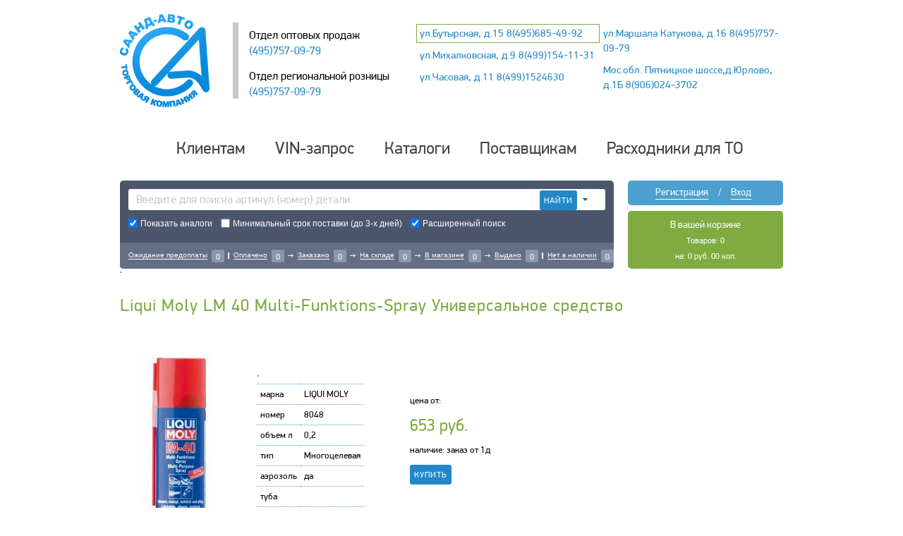

--- FILE ---
content_type: text/html
request_url: http://www.saand.ru/zid_8048.html
body_size: 19331
content:
<!DOCTYPE HTML PUBLIC "-//W3C//DTD HTML 4.01 Transitional//EN" "http://www.w3.org/TR/html4/loose.dtd">
<html>
<head>
<meta name="robots" content="index,follow">
<meta name="viewport" content="width=800, initial-scale=1">
<meta http-equiv="Content-Type" content="text/html; charset=windows-1251">
<meta http-equiv="Content-Style-Type" content="text/css">
<meta http-equiv="expires" content="Sun, 24 jan 2016 12:28:36 GMT+03:00">
<title>Смазка LIQUI MOLY 8048 купить в Москве недорого.</title>

<link href="z_css.css" type="text/css" rel="stylesheet" charset="windows-1251">
<link href="z_load.css" type="text/css" rel="stylesheet" charset="windows-1251">
<link href="lightbox.css" type="text/css" rel="stylesheet" charset="windows-1251">
<link rel="icon" href="/favicon.ico" type="image/x-icon">
<link rel="shortcut icon" href="/favicon.ico" type="image/x-icon">

<script type="text/javascript" src="JS/mess.js"></script>
<script type="text/javascript" src="JS/z_new.js"></script>
<script type="text/javascript" src="JS/new.js"></script>
<script type="text/javascript">
<!--
var showLogpass=false;
var showFastPay=false;
var showDop=false;
var idcity1='0';
var pageSearch="index.asp";
var pageBasket="index.asp";
var selDost="";
function d_open(nam){
var el=document.getElementById(nam);
if(el!=null){el.style.display=""; el.style.visibility="visible";}
}

function d_close(nam){
var el=document.getElementById(nam);
if(el!=null){el.style.visibility="hidden"; el.style.display="none";}
}
function d_hidden(nam){
var el=document.getElementById(nam);
if(el!=null){el.style.visibility="hidden";}
}
function start(){
closeAllWin();
var el=document.getElementById("id_seldost");
if(el!=null){selDost=el.value;} 
if("1"!=selDost){d_close ("id_foot1_none1");}else{document.getElementById('idstrso1').className='cl_foot1_head1_min';}
if("2"!=selDost){d_close ("id_foot1_none2");}else{document.getElementById('idstrso2').className='cl_foot1_head2_min';}
if("3"!=selDost){d_close ("id_foot1_none3");}else{document.getElementById('idstrso3').className='cl_foot1_head3_min';}
//d_hidden ("floatingBarsG");
d_close ("floatingBarsG");
substart();
}
function closeAllWin(){
d_close ("cl_popup_login");
d_close ("cl_reg1_right2");
d_close ("id_popup_korz");
d_close ("idprimbas");
d_close ("fc");
d_close ("cl_popup_fastPay");
for(i=1;i<=8;i++){
d_close ("id_popup_mag"+i);}
}
function type_ord(n){
var el1=document.getElementById('idstrso1');
var el2=document.getElementById('idstrso2');
var el3=document.getElementById('idstrso3');

if(n==1){
  d_close("id_foot1_none2");
  d_close("id_foot1_none3");
  if(el1.className=='cl_foot1_head1_pl'){el1.className='cl_foot1_head1_min'; d_open("id_foot1_none1");}
  //else{el1.className='cl_foot1_head1_pl'; d_close("id_foot1_none1");}
  el2.className='cl_foot1_head2_pl';
  el3.className='cl_foot1_head3_pl';}
else if(n==2){
  d_close("id_foot1_none1");
  d_close("id_foot1_none3");
  if(el2.className=='cl_foot1_head2_pl'){ el2.className='cl_foot1_head2_min'; d_open("id_foot1_none2");}
  //else{el2.className='cl_foot1_head2_pl'; d_close("id_foot1_none2");}  
  el1.className='cl_foot1_head1_pl';
  el3.className='cl_foot1_head3_pl';}
else{
  d_close("id_foot1_none1");
  d_close("id_foot1_none2");
  if(el3.className=='cl_foot1_head3_pl'){ el3.className='cl_foot1_head3_min'; d_open("id_foot1_none3");}
  //else{el3.className='cl_foot1_head3_pl'; d_close("id_foot1_none3");}    
  el1.className='cl_foot1_head1_pl';
  el2.className='cl_foot1_head2_pl';}
document.cookie="selectdost="+n; 
document.getElementById("id_seldost").value=n;  
}

function show_logpas(){
closeAllWin();
var el=document.getElementById("cl_popup_login");
if(showLogpass==false){showLogpass=true;el.style.display="";el.style.visibility="visible";document.getElementById("logFin").focus();}
else{showLogpass=false;el.style.visibility="hiddn";el.style.display="none";}
}
function show_dop(){
if(showDop==false){showDop=true; document.getElementById("cl_reg1_right2").style.display=""; document.getElementById("cl_reg1_right2").style.visibility="visible";document.getElementById("cl_reg_butt4").value="СКРЫТЬ";}
else{showDop=false; document.getElementById("cl_reg1_right2").style.visibility="hiddn"; document.getElementById("cl_reg1_right2").style.display="none";document.getElementById("cl_reg_butt4").value="ДОПОЛНИТЕЛЬНО";}
}

function show_fastPay(){
closeAllWin();
var el=document.getElementById("cl_popup_fastPay");
if(showFastPay==false){showFastPay=true;el.style.display="";el.style.visibility="visible";document.getElementById("logFin").focus();}
else{showFastPay=false;el.style.visibility="hiddn";el.style.display="none";}
}

//-->
</script>    
    
</head>
<body onload="start()">		
	
<div class="head_sp"></div>
<div class="head">
<div class="head_logo">
	<a href="http://www.saand.ru"><img src="i\2.gif" alt="Saand" WIDTH="127" HEIGHT="132"></a>	
</div>
<div class="head_change">
	<p class="cl_head_win_opt">
	Отдел оптовых продаж<br>
<span class='cl_head_opt_tel'>(495)757-09-79</span>
</p>
<p class="cl_head_win_opt">
Отдел региональной розницы<br>
<span class='cl_head_opt_tel'>(495)757-09-79</span>
</p>
</div>
<div class="head_mag">			
<div class="head_adr1">

<!--<p id='h_mag_1' class='head_mag_green head_adr1_p' onClick='event.cancelBubble=true;chcolm(1)'>г.Зеленоград,(сто ваз)&nbsp;8(495)685-49-92</p>-->
<p id='h_mag_1' class='head_mag_green head_adr1_p' onClick='event.cancelBubble=true;chcolm(1)'>ул.Бутырская, д.15&nbsp;8(495)685-49-92</p>

<div id='id_popup_mag1' class='cl_popup_mag cl_popup_mag1'>
	<div class="cl_popup_mag_cl"><img src="i\close_bl.png" onClick="d_close('id_popup_mag1')"></div>			
	<p class="cl_green">Розничный магазин</p>
	<p class="cl_green">г.Москва&nbsp;ул.Бутырская, д.15</p>
	<p>Метро:&nbsp;Савеловская</p>
	<p>Округ:&nbsp;САО</p>
	<p>Телефон: <span>&nbsp;8(495)685-49-92</span></p>
	<p>ПН-ПТ: 09:00-20:00</p>
	<p>СБ: 10:00-20:00</p>
	<p>ВС: 10:00-20:00</p>
	<!--<p>СБ: выходной</p>
	<p>ВС: выходной</p>--> 
	<a href="index.asp?act=discript&idm=1" class="cl_lt_blue">Подробнее...</a>
</div>	

<p id='h_mag_2' class='head_mag_white head_adr1_p' onClick='event.cancelBubble=true;chcolm(2)'>ул.Михалковская, д.9&nbsp;8(499)154-11-31</p>

<div id='id_popup_mag2' class='cl_popup_mag cl_popup_mag2'>
	<div class="cl_popup_mag_cl"><img src="i\close_bl.png" onClick="d_close('id_popup_mag2')"></div>		
	<p class="cl_green">Розничный магазин</p>
	<p class="cl_green">г.Москва&nbsp;ул.Михалковская, д.9</p>
	<p>Метро:&nbsp;Коптево</p>
	<p>Округ:&nbsp;САО</p>
	<p>Телефон: <span>&nbsp;8(499)154-11-31</span></p>
	<p>ПН-ПТ: 09:00-20:00</p>
	<p>СБ: 09:00-20:00</p>
	<p>ВС: 10:00-18:00</p>
	<a href="index.asp?act=discript&idm=2" class="cl_lt_blue">Подробнее...</a>
</div>	

<p id='h_mag_3' class='head_mag_white head_adr1_p' onClick='event.cancelBubble=true;chcolm(3)'>ул.Часовая, д.11&nbsp;8(499)1524630</p>

<div id='id_popup_mag3' class='cl_popup_mag cl_popup_mag3'>
	<div class="cl_popup_mag_cl"><img src="i\close_bl.png" onClick="d_close('id_popup_mag3')"></div>		
	<p class="cl_green">Розничный магазин</p>
	<p class="cl_green">г.Москва&nbsp;ул.Часовая, д.11</p>
	<p>Метро:&nbsp;Аэропорт</p>
	<p>Округ:&nbsp;САО</p>
	<p>Телефон: <span>&nbsp;8(499)1524630</span></p>
	<p>ПН-ПТ: Закрыт</p>
	<p>СБ: Закрыт</p>
	<p>ВС: Закрыт</p>
	<a href="index.asp?act=discript&idm=3" class="cl_lt_blue">Подробнее...</a>
</div>	
	
</div>					
<div class="head_adr2">

<p id='h_mag_4' class='head_mag_white head_adr1_p' onClick='event.cancelBubble=true;chcolm(4)'>ул.Маршала Катукова, д.16&nbsp;8(495)757-09-79</p>

<div id='id_popup_mag4' class='cl_popup_mag cl_popup_mag5'>
	<div class="cl_popup_mag_cl"><img src="i\close_bl.png" onClick="d_close('id_popup_mag4')"></div>		
	<p class="cl_green">Розничный магазин</p>
	<p class="cl_green">г.Москва&nbsp;ул.Маршала Катукова, д.16</p>
	<p>Метро:&nbsp;Строгино</p>
	<p>Округ:&nbsp;СЗАО</p>
	<p>Телефон: <span>&nbsp;8(495)757-09-79</span></p>
	<p>ПН-ПТ: 10:00-20:00</p>
	<p>СБ: 10:00-20:00</p>
	<p>ВС: 10:00-20:00</p>
	<a href="index.asp?act=discript&idm=4" class="cl_lt_blue">Подробнее...</a>
</div>	

<!--<p id='h_mag_5' class='head_mag_white head_adr1_p' onClick='event.cancelBubble=true;chcolm(5)'>д.Юрлово, д.1Б&nbsp;8(906)024-3702</p>-->
<p id='h_mag_5' class='head_mag_white head_adr1_p' onClick='event.cancelBubble=true;chcolm(5)'>Мос.обл. Пятницкое шоссе,д.Юрлово, д.1Б&nbsp;8(906)024-3702</p>

<div id='id_popup_mag5' class='cl_popup_mag cl_popup_mag7'>
	<div class="cl_popup_mag_cl"><img src="i\close_bl.png" onClick="d_close('id_popup_mag5')"></div>		
	<p class="cl_green">Розничный магазин</p>
	<!--<p class="cl_green">г.Москва&nbsp;д.Юрлово, д.1Б</p>-->
	<p class="cl_green">Мос.обл.,&nbsp;д.Юрлово, д.1Б</p>
	<p>Метро:&nbsp;Пятницкое шоссе</p>
	<p>Округ:&nbsp;САО</p>
	<p>Телефон: <span>&nbsp;8(906)024-3702</span></p>
	<p>ПН-ПТ: 10:00-20:00</p>
	<p>СБ: 10:00-20:00</p>
	<p>ВС: 10:00-20:00</p>
	<a href="index.asp?act=discript&idm=5" class="cl_lt_blue">Подробнее...</a>
</div>	
	
		

<!--  
<div class="head_win2">
<div class='cl_h_win2_ent'>
<p class='cl_h_win2_und' onClick='event.cancelBubble=true;show_fastPay()'>Быстрая оплата заказа</p>
</div>

<form action='index.asp?act=fastpay' method='post'>
<div id='cl_popup_fastPay' class='cl_popup_fastPay '>
	<p>Номер заказа:</p>
	<input autofocus id='numfz' name='numfastpay' class='cl_win_login' maxlength='32' size='32' type='text' value=''>
	<p>Сумма к оплате (руб.):</p>
	<input id='sumfz' name='sumfastpay' class='cl_win_login' maxlength='5' size='32' type='text' value=''>
	<input class='cl_button' type='submit' value='Перейти к оплате'>
	<p class='cl_recovery'>! Сумма указывается в рублях <br> (без копеек)</p>
</div>
</form>

 -->
 
<!--

<!--
<div class="head_win2">
<div class='cl_h_win2_ent'>
<p class='cl_h_win2_und' onClick='event.cancelBubble=true;show_fastPay()'>Быстрая &nbsp;оплата &nbsp;товара</p>
</div>
-->
<!--<form action='index.asp?act=fastpay' method='post'>-->
<form action='contract.asp?act=order5' method='post'>
<div id='cl_popup_fastPay' class='cl_popup_fastPay '>
	<p>Номер покупателя:</p>
<input autofocus id='numfс' name='numclient' class='cl_win_login' maxlength='32' size='32' type='text' value=''>	
	<p>Номер заказа (не обязательно):</p>
	<input autofocus id='numfz' name='numzakp' class='cl_win_login' maxlength='32' size='32' type='text' value=''>
	<p>Сумма к оплате (руб.):</p>
	<input id='sumfs' name='sumfastpay' class='cl_win_login' maxlength='5' size='32' type='text' value=''>
	<input class='cl_button' type='submit' value='Перейти к оплате'>
	<p class='cl_recovery'>! Сумма указывается в рублях <br> (без копеек)</p>
</div>
</form>
</div>

<!--  -->

</div>	
</div>
</div><!--head-->


<div class="head_menu">

<p class="h_m_1" onClick="show_index(&quot;buyers&quot;)">Клиентам</p>
<p class="h_m_2" onClick="show_index(&quot;vin&quot;)">VIN-запрос</p>
<p class="h_m_3" onClick="show_index(&quot;catalogs&quot;)">Каталоги</p>
<p class="h_m_4" onClick="show_index(&quot;suppliers&quot;)">Поставщикам</p>
<!--<p class="h_m_5" onClick="show_to(&quot;mail&quot;)">Расходники для ТО</p>-->
<p class="h_m_5" onClick="show_index(&quot;err&quot;)">Расходники для ТО</p>


</div><!--head_menu-->



<div class="head_win">
<div class="head_win1">
	<form action="javascript:search_brands()">		
	<div class="inp_win">
	<p>
	<input class="inp_win1" id="schBrands" name="search" value="Введите для поиска артикул (номер) детали." type="text" maxlength="32" placeholder="Введите для поиска артикул (номер) детали." autocomplete="on" onfocus="this.className = 'inp_win1_1'; if(this.value=='Введите для поиска артикул (номер) детали.'){this.value='';}"></p>
	<p><input class="inp_win2" type="submit" value="НАЙТИ"></p>
	<p><img class="inp_win3" src="i\arrow_dwn.gif" alt="down" WIDTH="9" HEIGHT="6"></p>			
	</div>
	</form>
<div class="inp_chb">
	<input id="findSubs" type="checkbox" onClick="chChekSubs()" checked><p onClick="chenChek('findSubs')">
	<p>Показать аналоги</p>
	<input type="checkbox" name="option2">
	<p>Минимальный срок поставки (до 3-х дней)</p>
	<input id="idExtended" type="checkbox" onClick="chChekExtend()" checked><p onClick="chenChek('idExtended')">
	<p>Расширенный поиск</p>
</div>
<div class="inp_str">
<p>Ожидание предоплаты</p><div class='cl_inp_kub'>0</div>	
<div class="cl_inp_palka"><img src="i\palka.gif" WIDTH="2" HEIGHT="9"></div>
<p>Оплачено</p><div class='cl_inp_kub'>0</div>	
<div><img src="i\strela.gif" WIDTH="8" HEIGHT="5"></div>
<p>Заказано</p><div class='cl_inp_kub'>0</div>	
<div><img src="i\strela.gif" WIDTH="8" HEIGHT="5"></div>
<p>На складе</p><div class='cl_inp_kub'>0</div>	
<div><img src="i\strela.gif" WIDTH="8" HEIGHT="5"></div>
<p>В магазине</p><div class='cl_inp_kub'>0</div>	
<div><img src="i\strela.gif" WIDTH="8" HEIGHT="5"></div>
<p>Выдано</p><div class='cl_inp_kub'>0</div>	
<div class="cl_inp_palka"><img src="i\palka.gif" WIDTH="2" HEIGHT="9"></div>
<p>Нет в наличии</p><div class='cl_inp_kub'>0</div>	
</div>
</div><!--head_win1-->
				
<div class="head_win2">
<div class='cl_h_win2_ent'><p class='cl_h_win2_und' onClick='start_reg()'>Регистрация</p><p>/</p><p id='butEnt' class='cl_h_win2_und' onClick='event.cancelBubble=true;show_logpas()'>Вход</p></div><form action='index.asp?act=catid&id=0&cid=0' method='post'><div id='cl_popup_login' class='cl_popup_login'><p>Логин:</p><input autofocus id='logFin' name='mylogin' class='cl_win_login' maxlength='32' size='32' type='text' value=''><p>Пароль:</p><input id='passFin' name='mypass' class='cl_win_login' maxlength='32' size='32' type='password' value=''><input class='cl_button' type='submit' value='Вход'><p class='cl_recovery'>Восстановить пароль</p></div></form>			
<div class="cl_sp_8"></div>
<div class="cl_h_win2_bas" onclick="basketShow_1()">
<div class="cl_h_w2_bas1">
<p>В вашей корзине</p>
</div>
<div class="cl_h_w2_bas2">
<p id="klbas">Товаров: 0</p>
</div>
<div class="cl_h_w2_bas3">
<p id="smbas">на: 0 руб. 00 коп.</p>
</div>
</div>
</div>
</div><!--head_win-->
					
<div class='cl_cat'>'
       <p class='cl_cat_head'>Liqui Moly LM 40 Multi-Funktions-Spray Универсальное средство</p>
    <table>
        <tr>
            <td class='cl_card1'>
            <a href='i/cat/9/9_330.jpg' data-lightbox='example-1'><img src='i/cat/9/9_330_250.jpg' height='250'></a>
        </td>
        <td class='cl_card2'>'
            <table>
                <tr>
                <td>марка</td>
                <td>LIQUI MOLY</td>
                </tr>
                <tr>
                <td>номер</td>
                <td>8048</td>
                </tr>
                <tr>
                <td>объем л</td>
                <td>0,2</td>
                </tr>
                <tr>
                <td>тип</td>
                <td>Многоцелевая</td>
                </tr>
                <tr>
                <td>аэрозоль</td>
                <td>да</td>
                </tr>
                <tr>
                <td>туба</td>
                <td></td>
                </tr>
            </table>
        </td>
        <td class='cl_card3'>
            <p>цена от:</p>
            <p> 653 руб.</p>
            <p>наличие: заказ от 1д</p>
            <p><input class='inp_win2' type='submit' onClick='show_cd(&quot;code=8048&brand=LIQUI MOLY&brands=f=LY;i=liqui moly&quot;)' value='КУПИТЬ'></p>
        </td>
        </tr>
</table>
            <p class='cl_card4'>описание:</p>
            <p class='cl_card5'>Универсальное средство, обладающее комплексным действием в отношении трущихся металлических деталей: очищает от загрязнений, коррозии и обеспечивает длительное смазывающее действие. Отлично подходит для смазывания петель дверей, резьбовых соединений, шарниров, замков, задвижек, тяг, автомобильных антенн и пр. Средство вытесняет воду из самых труднодоступных мест. Также LM 40 улучшает электрическую проводимость на контактах и устраняет грязь, следы масла и густой смазки. Средство рекомендуется для применения в самых различных сферах: при уходе за автомобилем, на станциях сервисного обслуживания, в быту, в промышленности. Аэрозоль, содержит маловязкое синтетическое масло и мощный комплекс присадок: поверхностно-активных, смазывающих, антикоррозионных, защитных. Отлично проникает в тонкие зазоры, размягчает и отделяет от поверхности ржавчину, вытесняет воду, смазывает, ухаживает. - Смазывает и снижает трение - Очищает от грязи и ржавчины - Вытесняет влагу - Обладает великолепной проникающей способностью - Улучшает электрическую проводимость - Обеспечивает антикоррозионное последействие - Не содержит силиконов - Нейтрально по отношению к лакам, металлам, дереву, пластику (за исключением поликарбоната/РММА) - Широчайшие возможности использования Средство LM 40 Multi-Funktions-Spray является экономически выгодным и универсальным решением сразу нескольких проблем: смазывания, очистки и антикоррозийной защиты трущихся соединений в самых различных областях применения.</p>
        <div>
        </div>
    </div><!--cl_cat-->
<div class="cl_6gr"></div>
<div class="cl_7gr"></div>
<div class="cl_foot">
<div class="cl_foot_col1">
<ul>
<li><a href="index.asp?act=catalogs">Каталоги</a></li>
<li><a href="index.asp?act=mail">Вопрос автомастеру</a></li>
<!--<li><a href="index.asp?act=news">Новости</a></li>-->
</ul>
</div>
<div class="cl_foot_col2">
<ul>
<!--<li><a href="index.asp?act=cooperation">Сотрудничество</a></li>-->
<li><a href="index.asp?act=buyers_zakaz">Заказ товара</a></li>
<li><a href="index.asp?act=buyers_oplata">Оплата товара</a></li>
</ul>
</div>

<div class="cl_foot_col3">
<ul>
<!--<li><a href="index.asp?act=aboutus">Компания</a></li>-->
<li><a href="index.asp?act=buyers_dostavka">Доставка товара</a></li>
<li><a href="index.asp?act=buyers_vozvrat">Возврат товара</a></li>									
</ul>
</div>

<div class="cl_foot_col4">
<ul>
<!--<li><a href="index.asp?act=aboutus">Компания</a></li>-->
<li><a href="index.asp?act=contact">Контактная информация</a></li>
<li><a href="index.asp?act=mags">Магазины</a></li>									
</ul>
</div>

<div class="cl_foot_col5">
			&emsp;&emsp;&emsp;&emsp;&emsp;&emsp;
			<img src="i/payonline-logo.png"  HEIGHT="60">
			<img src="i/V+M.png"  HEIGHT="60">
</div>

<!--
<div class="cl_foot_col4">
			<img src="i/payonline-logo.png"  HEIGHT="60">
			<img src="i/V+M.png"  HEIGHT="60">
</div>

<div class="cl_foot_col5">
<ul>
</ul>
</div>
-->

</div>

<div class="cl_6gr"></div>
<div class="cl_7gr"></div>


<div class="floatingBarsG" id="floatingBarsG">
		<div class="blockG" id="rotateG_01"></div>
		<div class="blockG" id="rotateG_02"></div>
		<div class="blockG" id="rotateG_03"></div>
		<div class="blockG" id="rotateG_04"></div>
		<div class="blockG" id="rotateG_05"></div>
		<div class="blockG" id="rotateG_06"></div>
		<div class="blockG" id="rotateG_07"></div>
		<div class="blockG" id="rotateG_08"></div>		
</div>




<script type="text/javascript" src="JS/lightbox-plus-jquery.min.js"></script>
</body>
</html>

--- FILE ---
content_type: text/css
request_url: http://www.saand.ru/z_css.css
body_size: 39368
content:
@import "/loading.css" screen;

* {
	margin: 0;
	padding: 0;
	border: 0;
	border-collapse: collapse;
	background-position: left top;
font-family: PFdindisplaypro-reg;
/font-family: Heinrich;
/font-family: Tahoma, Helvetica, sans-serif;
	font-size: 9pt;
	color: black;
}
/*
@font-face {
    font-family: Heinrich;
    src: url(fonts/Heinrich.ttf);
}
*/

@font-face {
    font-family: PFdindisplaypro-reg;
    /src: url(fonts/ProximaNova-Light.TTF);
    src: url(fonts/PFDINDISPLAYPRO-reg.TTF);
}


.cl_sp_8 {
	position: relative;
	height: 8px;
}
.cl_sp_35 {
	position: relative;
	height: 20px;
}
.cl_10pt {
	font-size: 10pt;
}
.cl_12pt {
	font-size: 12pt;
}


.cl_bold {
	font-weight: bold;
}
.cl_message {
	position: relative;
	width: 300px;
	padding: 10px;
	margin: 20px auto 20px;
	display:"";
	background-color: #d7f0db;
}
.cl_message p {
	font-size: 12pt;
	text-align: center;
	/margin: 0px auto;
	/margin: 0px 0px 0px 52px;
}
.cl_mess_alarm {
	/position: relative !important;
	/float: left;
	text-align: center;
	margin: 0px 0px 10px 134px;
}
.cl_hidden {
	display: none;
}
.cl_red {
	color: red;
	cursor: pointer;
	text-decoration: underline;
}
.cl_blue {
	color: #4169e1;
	cursor: pointer;
	text-decoration: underline;
}
.cl_lt_blue {
	color: #4da0ce;
}
.cl_green {
	color: #7fab41;
}
.cl_white {
	color: white;
}
.cl_lt_blue_bg {
	background-color: #4da0ce;
}
body {
    background-color: #fff;
}
.head_sp {
	position: relative;
   width: 940px;
	height: 20px;
	margin: 0px auto;
}
.cl_sp_5gray {
	text-align: center;
	height: 5px;
	background-color: #57b46d;
	clear: left;
	width: 940px;
}
.cl_6gr, .cl_7gr {
	clear: left;
	position: relative;
	width: 940px;
	height: 30px;
	margin: 0px auto;
}
.cl_6gr {
	border-bottom: 6px solid #ececed;
}
/*------------------------------------------------------------*/
/* размер шрифта. 8pt - по умолчанию */
.cl_sh_10 {
	font-size: 10pt;
}
.cl_sh_12 {
	font-size: 12pt;
}
.cl_sh_14 {
	font-size: 14pt;
}
.cl_sh_16 {
	font-size: 16pt;
}
/* толщина шрифта */
.cl_fbold0 {
	/*font-weight: bolder;*/
}
.cl_fbold1 {
	font-weight: bold;
}
/* выравнивание */
.cl_al0 {
	text-align: left;
}
.cl_al1 {
	text-align: right;
}
.cl_al2 {
	text-align: center;
}
/* цвета */
.cl_color0 {
	color: #57b46d;
	margin-top: 10px;
}
.cl_color1 {
	color: #4da0ce;
	margin: 6px 0px 0px 10px;	
}
.cl_color2 {
	color:  black;
	margin-top: 10px;	
}
.cl_cat_col_1 {float: left;width: 100%;}
.cl_cat_col_2 {float: left;width: 50%;}
.cl_cat_col_3 {float: left;width: 33%;}
.cl_cat_col_4 {float: left;width: 25%;}
.cl_cat_col_5 {float: left;width: 20%;}
.cl_cat_col_6 {float: left;width: 16%;}
.cl_cat_col_7 {float: left;width: 14%;}
.cl_cat_col_8 {float: left;width: 12%;}
.cl_cat_col_9 {float: left;width: 11%;}
.cl_cat_col_10 {float: left;width: 10%;}

/*------------------------------------------------------------*/
.head {
   position: relative;
   width: 940px;
   height: 150px;
	margin: 0px auto;
	/background-color: red;
}
.head_logo {
	position: absolute;
	top: 0px;
	left: 0px;
	height: 132px;
	width: 128px;
}
.head_change {
	position: absolute;
	top: 12px;
	left: 160px;
	height: 108px;
	width: 250px;
	border-left: 8px solid #c8c8c8;
}
.head_mag {
	position: absolute;
	top: 12px;
	right: 0px;
	height: 108px;
	width: 520px;
}
.cl_head_win_opt {
	padding: 7px 0px 7px 15px;
	font-size: 12pt;
}
.cl_head_opt_tel {
	font-size: 12pt;
	color: #2288c8;
	cursor: pointer;
}
.head_adr1 {
	float: left;
	height: 108px;
	width: 260px;
}
.head_adr2 {
	float: left;
	height: 108px;
	width: 260px;
}
.head_adr1_p {
	display: inline-block;
	padding: 2px 0px 2px 4px;
	width: 254px;
	font-size: 11pt;
	margin: 2px 0px;
	cursor: pointer;
}
.head_mag_green {
	color: #2288c8;
	border: 1px solid #7fab41;
}
.head_mag_white {
	color: #2288c8;
	border: 1px solid transparent;
}
.head_mag_grey {
	color: #2288c8;
	background: #f3f3f3;
	border: 1px solid #dfdfff;
}
.cl_popup_mag1 {
	top: 30px;
	left: 0px;
}
.cl_popup_mag2 {
	top: 57px;
	left: 0px;
}
.cl_popup_mag3 {
	top: 84px;
	left: 0px;
}
.cl_popup_mag4 {
	top: 108px;
	left: 0px;
}
.cl_popup_mag5 {
	top: 30px;
	left: 260px;
}
.cl_popup_mag6 {
	top: 57px;
	left: 260px;
}
.cl_popup_mag7 {
	top: 84px;
	left: 260px;
}
.cl_popup_mag8 {
	top: 108px;
	left: 260px;
}
.cl_popup_mag {
	position: absolute;
	width: 211px;
	padding: 20px 20px 20px 20px;
	background-color: white;
	box-shadow: 0px 0px 25px #8f8f8f;
	-webkit-box-shadow: 0px 0px 25px #8f8f8f;
	/-moz-box-shadow: 9px 9px 9px #222;
	/-ms-box-shadow: 9px 7px 9px black;
	filter:
        progid:DXImageTransform.Microsoft.Shadow(color='#8f8f8f', Direction=45, Strength=6)
        progid:DXImageTransform.Microsoft.Shadow(color='#8f8f8f', Direction=135, Strength=6)
        progid:DXImageTransform.Microsoft.Shadow(color='#8f8f8f', Direction=225, Strength=6)
        progid:DXImageTransform.Microsoft.Shadow(color='#8f8f8f', Direction=315, Strength=6);
	z-index: 1;
	visibility: hidden;
}
.cl_popup_mag:after {
	left: 45%;
	top: -9px;
	border-color: #fff transparent;
	border-style: solid;
	border-width: 0 10px 10px;
	content: "";
	position: absolute;
}
.cl_popup_mag_cl {
	position: absolute;
	right: 8px;
	top: 8px;
	cursor: pointer;
}
.cl_popup_mag p {
	margin: 0px 0px 5px 0px;
}
.cl_popup_mag p:nth-child(2){
	font-size: 12pt;
}
.cl_popup_mag p:nth-child(3){
	font-size: 9pt;
}
.cl_popup_mag a {
	margin-left: 150px;
	cursor: pointer;
	text-decoration: underline;
}

/*------------------------------------------------------------*/
.head_menu {
    position: relative;
    width: 940px;
    height: 86px;
	 margin: 0px auto;
}
.head_admin {
	height: 18px;
	text-align: right;
}
.head_admin select {
	border: 1px solid #8f8f8f;
	height: 16px;
	margin-right: 5px;
}
.head_admin input[name="selpotreb"]{
	height: 16px;
	border: 1px solid #8f8f8f;
}
.head_admin input[type="button"] {
	width: 40px;
	height: 16px;
	font-size: 7pt;
	color: white;
	border-radius: 3px;
	margin: 0px 5px;
	cursor: pointer;
	background-color: #2288c8;
}
.head_menu p {
	position: absolute;
	font-size: 18pt;
	top: 24px;
	cursor: pointer;
}
.h_m_1 {
	left:80px;
	color: #424746
}
.h_m_2 {
	left:220px;
	color: #424746
}
.h_m_3 {
	left:375px;
	color: #424746
}
.h_m_4 {
	left:510px;
	color: #424746
}
.h_m_5 {
	left:690px;
	color: #424746
}
.h_m_1_g {
	left:80px;
	color: #7fab41;
}
.h_m_2_g {
	left:220px;
	color: #7fab41;
}
.h_m_3_g {
	left:375px;
	color: #7fab41;
}
.h_m_4_g {
	left:510px;
	color: #7fab41;
}
.h_m_5_g {
	left:690px;
	color: #7fab41;
}
/*------------------------------------------------------------*/

.head_win {
	position: relative;
	width: 940px;
	height: 125px;
	margin: 0px auto;
}
.head_win1 {
	position: absolute;
	left: 0px;
	height: 125px;
	width: 700px;
	border-radius: 5px;
	background-color: #4b566c;
}
.inp_win {
	position: relative;
	height: 30px;
	width: 676px;
	margin: 12px;
	border-radius: 3px;
	background-color: white;
}
.inp_win p {
	float: left;
}
.inp_win1, .inp_win1_1 {
	height: 26px;
	width: 570px;
	font-size: 12pt;
	margin: 2px 2px 2px 11px;
}
.inp_win1 {
	color: #c8c8c8;
}
.inp_win1_1 {
	color: #000;
}
.inp_win2  {
	font-size: 9pt;
	letter-spacing: 1px;
	color: white;
	border-radius: 3px;
	margin: 2px 0px;
	padding: 6px;
	cursor: pointer;
	background-color: #2288c8;
}
.inp_win2:active {
	background-color: #4da0ce;
}
.inp_win3 {
	padding: 12px 0px 0px 7px;
	cursor: pointer;
}
.inp_chb {
	height: 34px;
	position: relative;
}
.inp_chb input, .inp_chb p {
	float: left;
}
.inp_chb input {
	margin-left: 12px;
}
.inp_chb p {
	margin-left: 4px;
	color: white;
	font-family: Tahoma, Helvetica, sans-serif;
	font-size: 12px;
	font-weight: lighter;
}
.inp_str {
	position: relative;
	height: 27px;
	padding-left: 12px;
	padding-top: 10px;
	border-radius: 0px 0px 5px 5px;
	background-color: #646f84;
}
.inp_str p, .inp_str div {
	float:left;
	color: white;
}
.inp_str p {
	font-family: Tahoma, Helvetica, sans-serif;
	font-size: 10px;
	font-weight: lighter;
	/font-weight: 100;
	margin: 2px 6px 2px 0px;
	border-bottom: 1px solid white;
	cursor: pointer;
}
.inp_str img {
	margin: 6px 6px 0px 5px;
}
.cl_inp_palka {
	margin: -2px 0px 0px 0px;
}
.cl_inp_kub {
	height: 16px;
	width: 18px;
	text-align: center;
	padding-top: 2px;
	border-radius: 2px;
	background-color: #8b97af;
}
.head_win2 {
	position: absolute;
	right: 0px;
	height: 125px;
	width: 220px;
	border-radius: 5px;
}
.cl_h_win2_ent {
	position: relative;
	height: 35px;
	border-radius: 5px;
	padding-left: 32px;
	background-color: #4da0ce;
	display:"";
}
.cl_h_win2_ent1 {
	position: relative;
	height: 35px;
	border-radius: 5px;
	padding-left: 12px;
	background-color: #4da0ce;
	display: "";
}
.cl_popup_login {
	position: absolute;
	top: 43px;
	right: 0px;
	padding: 10px 20px 20px 20px;
	background-color: white;
	box-shadow: 0 0 25px #8f8f8f;
	z-index: 1;
	visibility: hidden;
}
.cl_popup_login:after {
	left: 73%;
	top: -9px;
	border-color: #fff transparent;
	border-style: solid;
	border-width: 0 10px 10px;
	content: "";
	position: absolute;
}

.cl_popup_fastPay {
	position: absolute;
	top: 43px;
	right: 0px;
	padding: 10px 20px 20px 20px;
	background-color: white;
	box-shadow: 0 0 25px #8f8f8f;
	z-index: 1;
	visibility: hidden;
}
.cl_popup_fastPay:after {
	left: 73%;
	top: -9px;
	border-color: #fff transparent;
	border-style: solid;
	border-width: 0 10px 10px;
	content: "";
	position: absolute;
}

.cl_h_win2_ent p, .cl_h_win2_ent1 p {
	float: left;
	color: white;
	font-size: 14px;
	margin: 7px 7px 0px 7px;
}
.cl_h_win2_und {
	border-bottom: 1px solid white;
	cursor: pointer;
}
.cl_win_login {
	border: 1px solid #c8c8c8;
	margin: 3px 0px;
}
.recovery {
	display: none;
}
.recovery:target {
	display: block;
}



.cl_button {
	display: block;
	padding: 2px 7px 2px 7px;
	border-radius: 2px;
	color: white;
	margin: 8px 0px 8px 0px;
	background-color: #4da0ce;
	cursor: pointer;
}
.cl_recovery {
	display: inline;
	border-bottom: 1px dotted #c8c8c8;
	cursor: pointer;
}
.cl_h_win2_bas {
	position: relative;
	height: 82px;
	border-radius: 5px;
	background-color: #7fab41;
	cursor: pointer;
}
.cl_h_w2_bas1, .cl_h_w2_bas2, .cl_h_w2_bas3 {
	text-align: center;
	height: 27px;
}
.cl_h_w2_bas1 p {
	font-size: 14px;
	color: white;
	padding-top: 10px;
}
.cl_h_w2_bas2 p {
	font-size: 12px;
	color: white;
	padding-top: 7px;
}
.cl_h_w2_bas3 p {
	font-size: 12px;
	color: white;
	padding-top: 2px;
}
/*-------------------------  cat  -----------------------------------*/
.cl_cat {
	position: relative;
	width: 940px;
	margin: 0px auto;
}
.cl_cat_head {
	font-size: 18pt;
	letter-spacing: 1px;
	color: #7fab41;
	margin: 20px 0px 20px 0px;
}
.cl_cat_head_1 {
	font-size: 12pt;
	color: #4da0ce;
	margin: 20px 0px 20px 0px;
}
.cl_cat_head_right {
	position: absolute;
	right: 0px;
	height: 0px;
	font-size: 18pt;
}


.cl_cat_str li {
	float: left;
	list-style: none;
	margin: 0px 100px 10px 0px;
}
.cl_cat_str a {
	font-size: 12pt;
	color: #4da0ce;
}
.cl_cat_cat {
	clear: left;
}
.cl_cat_cat li, .cl_cat_card_col1 li {
	list-style: none;
	margin: 5px 0px;
}
.cl_cat_cat_h {
	clear: left;
	font-size: 12pt;
	font-weight: bold;
	margin-top: 10px;
}
.cl_cat_cat a, .cl_cat_card_col1 a {
	font-size: 10pt;
	color: #4da0ce;
	margin: 6px 0px 0px 10px;
}
.cl_cat_cat p {
	display: inline;
}
.cl_cat_cat img+a, .cl_cat_cat img+p {
	position: absolute;
	margin: 6px 0px 0px 5px;
}
.cl_cat_col {
	float: left;
	width: 25%;
}
.cl_cat_card_col1 {
	float: left;
	width: 214px;
	margin-top: 20px;
	padding: 7px 5px 10px 5px;
	border: 1px solid #7a8792;
}
.cl_cat_col1_h, .cl_cat_col2_h {
	font-size: 12pt;
	color: #7fab41;
}
.cl_cat_card_col2 {
	width: 700px;
	margin-left: 230px;
	padding: 10px 0px 10px 10px;
}
.cl_menu {
	margin: 0px 0px 5px 0px;
}
.cl_tb_col2 {
	width: 100%;
	margin: 5px 0px 10px 0px;
	border: 1px solid #4da0ce;
}
.cl_tb_col2 td {
	padding: 5px;
	font-size: 10pt;
}
.cl_tb_col2 tr:nth-child(even) {
	background-color: #e4fce5;
}
.cl_tb_col2 tr:last-child{
	text-align: center;
}
.cl_tb_col2 tr td:first-child {
	width: 11%;
	text-align: center;
	padding:  5px 10px 5px 10px;
}
.cl_tb_col2 a {
	font-size: 9pt;
	display: inline-block;
	text-decoration: none;
	margin: 0px 10px;
	padding: 1px 3px;
	cursor: pointer;
}
.cl_tb_col2 td[colspan="2"] {
	cursor: pointer;
}
.cl_cat_col2_cell {
	position: relative;
	float: left;
	width: 214px;
	margin: 0px 10px 10px 0px;
	padding: 5px 5px 50px 5px;
	border: 1px solid #4da0ce;
}
.cl_cat_col2_cell table {
	width: 100%;
}
.cl_cat_col2_cell:nth-child(3n+3) {
	margin: 0px 0px 10px 0px;
}
.cl_cat_col2_cell:hover {
	border: 1px solid red;
}
.cl_cat_col2_cell td {
	padding: 2px 3px;
	font-size: 9pt;
}
.cl_cat_col2_cell tr, .cl_card2 tr{
	border-top: 1px dotted #4da0ce;
	border-bottom: 1px dotted #4da0ce;
}
.cl_cat_col2_cell tr:first-child {
	height: 40px;
}
.cl_cat_col2_cell tr td:first-child {
	width: 28%;
}
.cl_cat_col2_cell input {
	position: absolute;
	bottom: 10px;
	right: 10px;
}
.count {
	position: relative;
	display: block;
	float: left;
	padding: 10px 0px 0px 235px;
	width: 465px;
}
.count_bt{
	float: left;
	width: 20px;
	height: 16px;
	text-align: center;
	text-decoration: none;
	margin: 2px;
	cursor: pointer;
	border: 1px solid #aaa;
	background-color: #fff;
}
.count_bt_red {
	float: left;
	width: 20px;
	height: 16px;
	text-align: center;
	text-decoration: none;
	margin: 2px;
	cursor: pointer;
	border: 1px solid black;
	background-color: #aaa;
	color: white;
	font-weight: bold;
}
.cl_card1, .cl_card2, .cl_card3 {
	/float: left;
	/width: 26%;
	height: 250px;
	padding: 30px;
	/background-color: red;
	/border: 1px solid black;
}
.cl_card1 {
	/width: 240px;
}
.cl_card2, .cl_card3 {
	/width: 255px;
}
.cl_card3 p, .cl_card2 table td {
	font-size: 10pt;
	padding: 5px ;
}
.cl_card3 p:nth-child(2) {
	color: #7fab41;
	font-size: 18pt;
}
.cl_card4 {
	clear: left;
	color: #7fab41;
	font-size: 18pt;
}
.cl_card5 {
	/margin: 10px 0px;
	font-size: 10pt;
}
/*-------------------------  cont  -----------------------------------*/
.cl_cont_tbl {
	width: 940px;
	height: 300px;
}
.cl_cont_tbl td:nth-child(2){
	text-align: right;
}
.cl_cont_tbl td:nth-child(3){
	text-align: right;
}
/*------------------------CAT---------------------------------*/
.cl_cat_left {
	position: relative;
	width: 160px;
	padding: 20px;
	border: 5px solid #c8c8c8;
	float: left;
}
.cl_cat_ul {
	list-style: outside url('i/plus_ul.gif');
	margin-left: 0px;
	line-height: 150%;
	font-size: 10pt;	
}
.cl_cat_right, .cl_reg1_right1, .cl_reg1_right2, .cl_reg1_right3, .cl_reg1_right4{
	position: relative;
	clear: left;
	border-top: 1px dotted gray;
	padding-top: 20px;

}
.cl_reg1_right2 {
	display: "";
}
.cl_cat_cell {
	position: relative;
	float: left;
	background-color: #ffe4b5;
	border: 1px solid #c8c8c8;
	width: 33%;
}
.cl_reg_tb1 td, .cl_reg_tb1 th, .cl_reg_tb2 td, .cl_reg_tb2 th, .cl_reg_tb3 td, .cl_reg_tb3 th, .cl_find_tb td {
	padding: 5px;
	font-size: 10pt;
	border: 1px solid #c8c8c8
}
.cl_reg_tb1 {
	width: 34%;
	margin-bottom: 20px 
}
.cl_reg_tb1_col1 {
	width: 65%;
}
.cl_reg_tb1_col2 {
	width: 35%;
}
.cl_reg_tb2, .cl_reg_tb3 {
	width: 940px;
	margin-bottom: 20px 
}
.cl_reg_tb2_col1 {
	width: 80px;
}
.cl_reg_tb2_col2, .cl_reg_tb2_col3, .cl_reg_tb2_col4 {
	width: 25%;
}
.cl_reg_tb2_col5 {
	width: 60px;	
}
.cl_reg_tb2_col6, .cl_reg_tb2_col7 {
	width: 30px;
}
.cl_reg_tb1 td:nth-child(2) {
	text-align: right;
}
.cl_reg_tb2 td {
	text-align: center;
}
.cl_reg_tb2 td:nth-child(3), .cl_reg_tb2 td:nth-child(4) {
	text-align: right;
}
.cl_reg_tb3_head, .cl_reg_tb3_head_r {
	height: 20px;
}
.cl_reg_tb3_head > div {
	float: left;
	padding: 0px 10px;
}
.cl_reg_tb3_head_r > div {
	float: right;
}
.cl_reg_tb3_head > div > div {
	float: left;
	width: 12px;
	height: 12px;
	border: 1px solid black;
}
.cl_reg_tb3_head_r > div > div {
 	float: left;
	width: 10px;
	height: 10px;
	margin: 2px 0px 0px 0px;
	border-radius: 2px;
 }
.cl_reg_tb3_head > div > p {
	display: inline;
	margin: 0px 0px 0px 5px;
}
.cl_reg_tb3_head_r > div > p {
	display: inline;
	margin: 0px 10px 0px 5px;
}
.cl_box_color1 {
	background-color: #fbfbd0;
}
.cl_box_color2 {
	background-color: #dfdfff;
}
.cl_box_color3 {
	background-color: #dfffdf;	
}
.cl_box_color4 {
	background-color: #ffdfdf;	
}
.cl_box_color5 > p {
	text-decoration: line-through;
	text-align: center;
}
.cl_box_color6 > p {
	color: #c8c8c8;
	text-align: center;
}
.cl_box_color7 {
	background-color: #57b46d;
}
.cl_box_color8 {
	background-color: #ffd700;
}
.cl_box_color9 {
	background-color: #ff7979;
}
.cl_box_color10 {
	background-color: #c8c8c8;
}
.cl_reg_tb3_head input[type="submit"]{
	position: absolute;
	padding: 4px 10px;
	margin-top: -4px;
	right: 0px;
	color: white;
	border-radius: 3px;
	background-color: #4da0ce;
	cursor: pointer;
}
.cl_reg_tb3_col1, .cl_reg_tb3_col2 {
	width: 60px;
}
.cl_reg_tb3_col8, .cl_reg_tb3_col9, .cl_reg_tb3_col10, .cl_reg_tb3_col11, .cl_reg_tb3_col12, .cl_reg_tb3_col13, .cl_reg_tb3_col14, .cl_reg_tb3_col15, .cl_reg_tb3_col16 {
	width: 20px;
}
.cl_reg_tb3 td:nth-child(n+8), .cl_reg_tb3 td:nth-child(3) {
	text-align: center;
}
.cl_reg_tb3 td:nth-child(7) {
	text-align: right;
}
.cl_reg_tb3 img[src="i/del4.png"] {
	cursor: pointer;
}

/* заказано */
.cl_reg_tb3_1 {
	background-color: #fbfbd0;
}
/* на складе */
.cl_reg_tb3_2 {
	background-color: #dfdfff;
}
/* в магазине */
.cl_reg_tb3_3 {
	background-color: #dfffdf;
}
/* выдано */
.cl_reg_tb3_4 {
	background-color: #ffdfdf;
}
/* нет в наличии */
.cl_reg_tb3_5 td{
	text-decoration: line-through;
}
/* отказ */
.cl_reg_tb3_6 td{
	color: #c8c8c8;
}
/*-----------------------brands-------------------------------*/
.cl_tab_brands, .cl_tb_korz_foot0, .cl_tb_korz_foot1, .cl_tb_korz_foot2, .cl_reg, .cl_reg1, .cl_map {
	position: relative;
	width: 940px;
	margin: 0px auto;
}
.cl_tb_korz_foot0 {
	margin-top: 20px;
}
.cl_tb_korz_foot1 {
	height: 180px;
}
.cl_tb_korz_foot2 {
	height: 50px;
}
.cl_tb_korz_foot2 span {
	color: #4da0ce;
}
.cl_tb_br, .cl_tb_rez, .cl_tb_korz, .cl_tb_sch {
	width: 940px;
}
.cl_tb_korz img, .cl_tb_br td, .cl_tb_rez td {
	cursor: pointer;
}

/*
.cl_t_br_col1 {
	width: 6%;
}
.cl_t_br_col2, .cl_t_br_col3 {
	width: 22%;
}
.cl_t_br_col4 {
	width: 50%;
}
*/
.cl_tb_br td:nth-child(1) {
	text-align: center;
}
.cl_tb_br th, .cl_tb_rez th, .cl_tb_korz th, .cl_reg_tb1 th, .cl_reg_tb2 th, .cl_reg_tb3 th, .cl_find_tb th, .cl_tb_sch th {
	background-color: #57b46d;
	height: 40px;
	font-weight: normal;
	font-size: 11pt;
	color: white;
	border: 1px solid #ececed;
}
 .cl_reg_tb2 th {
	height: 25px;
}
.cl_reg_tb2_th_small {
	height: 1px !important;
}
.cl_tb_br td, .cl_tb_rez td, .cl_tb_korz td, .cl_tb_sch td {
	font-size: 10pt;
	border: 1px solid #ececed;
	padding: 8px 6px 8px 6px;
}
.cl_tb_korz_korz {
	background-image: url(i/korz.gif);
	background-repeat: no-repeat;
	background-position: center center;
}
.cl_tb_korz_galka {
	background-image: url(i/galka.gif);
	background-repeat: no-repeat;
	background-position: center center;
}
.cl_tb_of_wr {
	width: 700px;
	position: relative;
	margin: 20px 0px;
}
.cl_tb_of_wr td {
	text-align: right;
	width: 25%;
	padding: 10px;
	height: 30px;
	font-size: 12pt;
}
.cl_tb_of_wr1 td  {
	font-size: 10pt;
	padding: 10px;
	height: 30px;
}
.cl_tb_of_wr1 td:nth-child(1)  {
	width: 400px;
}
.cl_tb_of_wr td:nth-child(2), .cl_tb_of_wr td:nth-child(4) {
	border: 1px solid black;
}
.cl_prim_order {
	margin-top: 10px;
}
.cl_prim_order span {
	margin-top: 12px;
}
.cl_contr_usl ul {
	
}
.cl_contr_usl li {
	margin-left: 20px;
}


/*----------------------------rezult--------------------------*/


.cl_tb_rez th:nth-child(8) {
	width: 8%;
}
.cl_tb_rez td:nth-child(5),.cl_tb_rez td:nth-child(6),.cl_tb_rez td:nth-child(8){
	text-align: center;
}
.cl_tb_rez td:nth-child(7) {
	text-align: right;
}
.cl_tb_br_cena {
	position: absolute;
	width: 340px;
	padding: 3px;
	right: 2px;/* 0px;*/
	top: 20px;
	color: red;/* white;*/
	background-color: white;/* red;*/
	box-shadow: 0 0 5px #8f8f8f;
}

.cl_t_rez_sp {
	background-color: #57b46d;
	color: white;
}
.cl_t_rez_br_pl, .cl_t_rez_br_min {
	background-color: #4da0ce;
	background-repeat: no-repeat;
	background-position: 11px 12px;
}
.cl_t_rez_br_pl {
	background-image: url(i/pl11.png);
}
.cl_t_rez_br_min {
	background-image: url(i/min11.png);
}
.cl_t_rez_a1, .cl_t_rez_a2, .cl_t_rez_a3 {
	color: white;
	font-size: 10pt;
	float: left;
	cursor: pointer;
}
.cl_t_rez_a1 {
	width: 20%;
	margin-left: 25px;
}
.cl_t_rez_a2 {
	width: 46%;
}
.cl_t_rez_a3 {
	width: 30%;
}
.cl_cell_ex, .cl_cell_good, .cl_cell_poor, .cl_cell_no {
	display: inline-block;
	width: 8px;
	height: 8px;
	border-radius: 2px;
	margin: 4px 0px 0px 6px;
}
.cl_cell_ex {
	background-color: #57b46d;
}
.cl_cell_good {
	background-color: #ffd700;
}
.cl_cell_poor {
	background-color: #ff7979;
}
.cl_cell_no {
	background-color: #c8c8c8;
}
.cl_alarm_txt {
	font-weight: bold;
	font-size: 10pt;
	color: red;
}
.cl_qua_full, .cl_qua_empt {
	display: inline-block;
	width: 4px;
	height: 10px;
	margin: 1px;
}
.cl_qua_full {
	background-color: #57b46d;
}
.cl_qua_empt {
	background-color: #c8c8c8;
}
/*-------------------------KORZ--------------------------------*/
/*-------------------------Перед оформлением-------------------*/
/*.cl_t_korz_col1, .cl_t_korz_col3, .cl_t_korz_col6, .cl_t_korz_col8 {
	width: 7%;
}*/
//Колонка цена в корзине
/*
.cl_t_korz_col7 {
	width: 7%;
}
.cl_t_korz_col2 {
	width: 12%;
}
.cl_t_korz_col5, .cl_t_korz_col10, .cl_t_korz_col11 {
	width: 5%;
}
.cl_t_korz_col9 {
	width: 7%;
	/background-color: red;
	/border-color: red;
	
}
*/
.cl_tb_korz {
	margin-bottom: 40px;
}
/*------------------------- cell quantity --------------------------------*/
.cl_w_kol div {
	display: inline;
	text-align: center;
}
.cl_w_kol {
	width: 100%;
}
.cl_tb_korz .cl_w_kol input, .cl_popup_korz .cl_w_kol input {
	font-size: 10pt;
	text-align: right;
	padding: 0px 2px;
	border: 1px solid #c8c8c8;
}
.cl_tb_korz .cl_w_kol input {
	width: 20px;
}
.cl_popup_korz .cl_w_kol input {
	width: 30px;
}
.cl_w_cena {
	width: 60px;
	font-size: 10pt;
	text-align: right;
	padding: 0px 2px;
	margin-right: 3px;
	border: 1px solid #c8c8c8;
}
.cl_w_img {
	position: relative;
	height: 18px;
	width: 19px;
	cursor: pointer;
}
.cl_tb_korz .cl_w_kol img{
	margin: 4px 2px 0px 2px;
}
.cl_popup_korz .cl_w_kol img{
	margin: 4px 0px 0px 0px;
}
/*------------------------- POPUP --------------------------------*/
.cl_popup_info {
	position: absolute;
	top: 134px;
	left: 625px;		
	z-index: 1;
	visibility: hidden;
	border: 3px double #8f8f8f;
	box-shadow: 0 0 100px #8f8f8f;
	background-color: white;
	display: "";
}
.cl_texta_bas {
 	width: 250px;
 	height: 80px;
 	font-size: 10pt;
}
.cl_popup_info td {
	text-align: center;
	padding: 5px;
}
/*------------------------- POPUP --------------------------------*/
.cl_popup_korz {
	position: absolute;
	z-index: 1;
	visibility: hidden;
	top: 400px;
	width: 400px;
	height: 250px;
	left: 400px;
	border: 3px double #8f8f8f;
	box-shadow: 0 0 100px #8f8f8f;
	background-color: white;
}
.cl_popup_div0 {
	position: absolute;
	top: 0px;
	left: 0px;
 	width: 400px;
 	height: 30px;
 	padding: 10px 0px;
 	background-color: white;
}
.cl_popup_div0 p {
	text-align: center;
   font-size: 10pt;
}
.cl_popup_div1, .cl_popup_div2 {
	position: absolute;
	top: 40px;
 	height: 190px;
  	padding: 10px;
  	border-top: 1px solid #7a8792;
}
.cl_popup_div1 {
	left: 0px;
 	width: 160px;
}
.cl_popup_div1 p {
	padding-bottom: 10px;
}
.cl_popup_div1 p:nth-child(4) {
	color: red;
}
.cl_popup_div2 {
	right: 0px;
 	width: 200px;
 	padding: 10px;
 	border-left: 1px solid #7a8792;
}
.cl_popup_div2 table {
	width: 100%;
}
.cl_popup_div2 table td {
	text-align: center;
	padding: 0px 0px 15px 0px;
}
/*-------------------------    --------------------------------*/	
.cl_tb_kz_pop1 {
	height: 20px;
	padding: 0px 15px;
	font-size: 7pt;
	color: white;
	border-radius: 3px;
	background-color: #4da0ce;
	cursor: pointer;	
}
.cl_tb_kz_apz, .cl_tb_kz_ade, .cl_tb_kz_asu, .cl_tb_kz_sum1, .cl_tb_kz_sum2, .cl_tb_kz_sum3 {
	position: absolute;
	font-size: 10pt;
}
.cl_tb_kz_apz {
	top: 0px;
	left: 700px;
}
.cl_tb_kz_ade {
	top: 20px;
	left: 700px;
}
.cl_tb_kz_asu {
	border-top: 1px dotted #ececed;
	top: 40px;
	left: 700px;
}
.cl_tb_kz_sum1 {
	top: 0px;
	right: 20px;
}
.cl_tb_kz_sum2 {
	top: 20px;
	right: 20px;
}
.cl_tb_kz_sum3 {
	top: 40px;
	right: 7px;
}
.cl_tb_kz_per, .cl_tb_kz_of, .cl_tb_kz_pech, .cl_reg_butt1, .cl_reg_butt2, .cl_reg_butt3, .cl_tb_kz_pech_sch, .cl_tb_kz_close {
	height: 30px;
	padding: 0px 15px;
	font-size: 10pt;
	color: white;
	border-radius: 3px;
	background-color: #4da0ce;
	cursor: pointer;
}
.cl_reg_butt4 {
	position: absolute;
	height: 30px;
	padding: 0px 15px;
	right: 0px;
	bottom: 0px;
	font-size: 10pt;
	color: white;
	border-radius: 3px;
	background-color: #4da0ce;
	cursor: pointer;
}
.cl_tb_korz_foot0 img, .cl_tb_korz_foot1 img, .cl_tb_korz_foot2 img {
	position: absolute;
	bottom: 5px;
	right: 0px;
}
.cl_post_sch {
	position: absolute;
	top: -20px;
	left: 150px;
}


/*------------------------ schet ---------------------------------*/
.cl_sch_butt {

}
.cl_tb_kz_pech, .cl_tb_kz_close, .cl_tb_kz_pech_sch, .cl_tb_kz_per, .cl_tb_kz_of{
	float: right;
	margin-left: 30px;
	margin-top: 30px;
}
.cl_sch_head p{
	font-size: 10pt;
}
.cl_sch_head p:nth-child(2), .cl_sch_head p:nth-child(3) {
	margin-left: 84px;
}
.cl_sch_head p:nth-child(4), .cl_sch_head p:nth-child(7), .cl_sch_head p:nth-child(8) {
	text-align: right;
	margin: 10px 0px;
}
.cl_sch_tbl_head {
	width: 100%;
}
.cl_sch_tbl_head td {
	padding: 20px 20px 20px 20px;
	font-size: 10pt;
	border: 1px solid #ececed;
}
.cl_sch_tbl_head td:nth-child(2) {
	width: 10%;
}
.cl_sch_head p:nth-child(6) {
	font-size: 16pt;
	text-align: center;
	margin: 20px 0px;
}
.cl_tb_sch td:nth-child(n+2) {
	text-align: center;
}
/*------------------------ oforml ---------------------------------*/
.cl_foot1_head1_pl, .cl_foot1_head2_pl, .cl_foot1_head3_pl, .cl_foot1_head1_min, .cl_foot1_head2_min, .cl_foot1_head3_min {
	position: relative;
	cursor: pointer;
	background-color: #4da0ce;
	border: 1px solid white;
	border-radius: 5px;
	background-repeat: no-repeat;
	background-position: 11px 12px;
}
.cl_foot1_head1_pl p, .cl_foot1_head2_pl p, .cl_foot1_head3_pl p, .cl_foot1_head1_min p, .cl_foot1_head2_min p, .cl_foot1_head3_min p {
	margin-left: 30px;
	padding: 5px 0px;
	font-size: 14pt;
	color: white;
}
.cl_foot1_head1_pl, .cl_foot1_head2_pl, .cl_foot1_head3_pl {
	background-image: url(i/pl11.png);
	background-color: #4da0ce;
}
.cl_foot1_head1_min, .cl_foot1_head2_min, .cl_foot1_head3_min {
	background-image: url(i/min11.png);
	background-color: #57b46d;
}
.cl_k_f1_sel {
	display: block;
	font-size: 10pt;
	border: 1px solid gray;
}
.cl_k_f1_tx {
	display: block;
	font-size: 10pt;
	border: 1px solid gray;
}
.cl_foot1_str {
	font-size: 10pt;
	margin: 5px 0px 0px 0px;
}
.cl_foot1_adr1 li{
	font-size: 9pt;
	margin: 0px 0px 0px 18px;
}
.cl_foot1_adr2 {
	font-size: 9pt;
	margin: 0px 0px 15px 0px;
}
.cl_foot1_none1, .cl_foot1_none2, .cl_foot1_none3 {
	margin: 20px 0px 20px 100px;
}
.cl_foot1_none1 {
	display: "";
}
.cl_foot1_none2 {
	display: "";
}
.cl_foot1_none3 {
	display: "";
}
.cl_tb_of_end, .cl_tb_of_end1 {
	margin-top: 20px;
	/float:left;
	margin: 0px 30px 30px 0px;
}
.cl_tb_of_end td, .cl_tb_of_end1 td {
	padding: 3px 5px;
	font-size: 10pt;
}
.cl_rekviz {
	font-size: 10pt;
}
/*------------------------REG---------------------------------*/
.cl_tr_hidden {
	display: "";
}
.cl_tb_reg1_col1 {
	width: 165px;
}
.cl_tb_reg1 td, .cl_tb_reg1 input, .cl_tb_reg1 select {
	font-size: 10pt;
}
.cl_tb_reg1 td {
	padding: 8px;
}
.cl_tb_reg1 input, .cl_tb_reg1 select {
	border: 1px solid #c8c8c8;
}
.cl_reg {
	height: 540px;
}
.cl_tb_reg1 input {
	height: 18px;
}
.cl_reg_roz, .cl_reg_opt {
	position: absolute;
	width: 400px;
	height: 200px;
	top: 80px;
	border: 1px solid #c8c8c8;
	border-radius: 10px;
}
.cl_reg_roz {
	left: 40px;
}
.cl_reg_opt {
	right: 40px;
}
.cl_reg_roz p, .cl_reg_opt p {
	position: absolute;
	text-align: justify;
	top: 75px;
	left: 50px;
	height: 100px;
	width: 300px;
	font-size: 10pt;
}
.cl_reg_butt1, .cl_reg_butt2 {
	margin: 25px 0px 0px 124px;
}
.cl_reg_butt3 {
	float: right;
}
.cl_reg1_left {
	position: relative;
	width: 940px;
	height: 55px;
}
.cl_reg1_left div {
	position: relative;
	float: left;
	width: 160px;
	height: 35px;
	text-align: center;
}
.cl_reg1_left p {
	font-size: 10pt;
	width: 140px;
	padding: 5px 0px;
	cursor: pointer;
	color: white;
}
.cl_reg1_left img {
	right: 0px;
}
.cl_reg1_gray {
	border-radius: 3px;
	background-color: #646f84;
}
.cl_reg1_blue {
	border-radius: 3px;
	background-color: #4da0ce;
}
.cl_reg1_balans_red, .cl_reg1_balans_green {
	position: absolute;
	right: -140px;
	width: 220px !important;
	border-radius: 3px;
	cursor: default !important;
}
.cl_reg1_balans_red {
	background-color: red;
}
.cl_reg1_balans_green {
	background-color: #7fab41;
}
.cl_reg1_blue:after {
	left: 37%;
	top: 33px;
	border-color:  #4da0ce transparent;
	border-style: solid;
	border-width: 10px 10px 0px 10px;
	content: "";
	position: absolute;
}
.cl_city_select{
   width: 300px;
}
.cl_region_select{
   width: 300px;
}
.cl_reg_cap {
	position: absolute;
	top: 55px;
	right: 0px;
}
.cl_reg_cap {
	width: 160px;
}
.cl_reg_cap p {
	font-size: 10pt;
	margin-bottom: 10px;
}
.cl_reg_cap div {
	float: left;
	margin: 0px 5px 0px 0px;
}
.cl_reg_cap img {
	margin: 0px -2px;
}
.cl_reg_cap input[type="text"]{
	font-size: 14pt;
	width: 75px;
	height: 23px;
	border: 1px solid #c8c8c8;
}
/*----------------------------CEO-----------------------------*/
.a4 {
    position: relative;
    width: 940px;
    height: 100px;
	 margin: 0px auto;
	 clear: left;
    background-color: red;
}
/*-------------------------- map -----------------------------*/
.cl_map {

}
.cl_map_city {
	font-size: 14pt;
	color: #424746;
	margin: 20px 0px 20px 35px;
	clear: left;
}
.cl_map_all {
	width: 870px;
	margin: 0px auto;
	background-color: #7a8792;
}
.cl_map_mag {
	float: left;
	height: 150px;
	width: 290px;
}
.cl_map_mag p {
	margin: 0px 0px 8px;
}
.cl_map_sp_gr {
	font-size: 10pt;
	color: #7fab41;
}
.cl_map_sp_bl {
	color: #2288c8;
}
/*---------------------- find --------------------------------*/
.cl_find_wind {
	position: absolute;
	width: 840px;
	height: 600px;
	background-color: white;
	z-index: 1;
	margin: 0 auto;
	padding: 50px;
	border: 1px solid black;
}
.cl_inp_find1, .cl_inp_find2 {
	width: 350px;
	font-size: 12pt;
	margin: 5px 0px;
	padding: 2px 8px;
	border: 1px solid gray;
}
.cl_inp_find1 {
	color: #c8c8c8;
}
.cl_inp_find2 {
	color: #000;
}
.cl_butt_find1 {
	width: 90px;
	height: 30px;
	font-size: 12pt;
	letter-spacing: 1px;
	color: white;
	border-radius: 3px;
	margin: 10px 0px;
	background-color: #4da0ce;
	cursor: pointer;
}
.cl_find_tb {
	width: 100%;
}
/*----------------------  start  ---------------------------------*/

.cl_start {
	width: 800px;
	padding: 10px 10px 0px 30px;
	font-size: 11pt;
}
.cl_start_ul li{
	width: 800px;
	margin: 10px 0px 0px 100px;
	font-size: 11pt;
}
.cl_start_1 {
	width: 800px;
	padding: 10px 10px 0px 30px;
	font-size: 11pt;
	font-weight: bolder;
}
.tb_partner td {
	padding: 0px 17px;
	/border: 1px solid black;
}
.tb_partner th {
	padding: 20px 0px;
	/border: 1px solid black;
	font-size: 11pt;
	
}


/*--------------------- interval --------------------------------*/
.cl_interval {
	height: 20px;
	padding: 0px 0px 15px 0px;
}
.cl_cal_flo {
	float: left;
}
.cl_interval p {
	margin: 2px 15px 0px 0px;
	font-size: 10pt;
}
.cl_interval input[type="text"]{
	margin: 0px 15px 0px 0px;
}
.cl_interval input[type="submit"]{
	position: absolute;
	padding: 4px 10px;
	right: 0px;
	color: white;
	border-radius: 3px;
	background-color: #4da0ce;
	cursor: pointer;
}
.cl_cal_sel {
	margin: 0px 15px 0px 0px;
	border: 1px solid gray;
	height: 21px;
}
.cl_calendar_txt {
	background-image: url(i/i_calendar.gif);
	background-repeat: no-repeat;
	background-position: 98% 1px;
	padding: 3px;
	border: 1px solid gray;
	cursor: pointer;
}
.cl_search_cal {
	padding: 3px;
	border: 1px solid gray;
}
.cl_i_cal_1, .cl_i_cal_2 {
	position: absolute;
	width: 180px;
	height: 208px;
	top: 38px;
	border: 3px double gray;
	box-shadow: 0 0 100px gray;
	background-color: white;
	z-index: 1;
	visibility: hidden;
}
.cl_calendar_table {
	width: 100%;
}
.cl_calendar_table td{
	text-align: center;
}
.cl_pr_yr, .cl_pr_mo, .cl_ne_mo, .cl_ne_yr {
	position: absolute;
	width: 14px;
	height: 13px;
	background-image: url(i/icon_calendar_arrows_86x13.gif);
	background-repeat: no-repeat;
	cursor: pointer;
}
.cl_pr_yr {
	left: 2px;
	background-position: -0px;
}
.cl_pr_mo {
	left: 22px;
	background-position: -24px;
}
.cl_ne_mo {
	right: 22px;
	background-position: -48px;
}
.cl_ne_yr {
	right: 2px;
	background-position: -73px;
}
.cl_calendar_table th {
	padding: 5px 0px;
	background-color: #e4fce5;
}
.cl_calendar_table td {
	text-align: center;
	height: 23px;
}
/*---------------------  paydel  ---------------------------------*/
.cl_pay_str_txt, .cl_pay_str_head {
	font-size: 10pt;
}
.cl_pay_str_head {
	margin: 20px 0px 10px 0px;
	/font-weight: bolder;
	color: #7fab41;
}
.cl_pay_tb th {
	width: 100px;
	height: 57px;
	border: 1px solid #c8c8c8;
}
/*---------------------  return  ---------------------------------*/
.cl_return_a {
	font-size: 10pt;
	color: #4da0ce;
}
/*---------------------  shipping  ---------------------------------*/
.cl_ul_mag {
	list-style-position: inside;
}
.cl_ul_mag li {
	margin: 3px 0px 0px 20px;
}
.cl_ul_mag a {
	font-size: 10pt;
	color: #4da0ce;
}
/*---------------------  contact  ---------------------------------*/
.cl_cont_bl {
	padding: 30px 0px 0px 0px;
}
.cl_cont_bl p, .cl_cont_bl a {
	margin: 0px 0px 5px 0px;
	font-size: 10pt;
}
.cl_cont_bl p:nth-child(1){
	font-size: 12pt;
}
.cl_cont_bl p:nth-child(2){
	font-size: 12pt;
}
.cl_cont_bl p:nth-child(10), .cl_cont_bl p:nth-child(6){
	padding: 10px 0px 0px 0px;
}
.cl_cont_bl span {
	font-size: 11pt;
}
/*---------------------  podbvin  ---------------------------------*/
.inp_vin {
	height: 20px;
	width: 280px;
	font-size: 12pt;
	padding: 3px 10px 3px 10px;
	margin: 10px 0px 10px 0px;
	border-radius: 3px;
	border: 1px solid #c8c8c8;
	box-shadow: 0px 2px 3px rgba(0,0,0,.5);
	/transform: rotate(-45deg);
	/transform-origin: 50% 50%;
   /-webkit-transform: rotate(-15deg);
   /-moz-transform: rotate(-20deg);
   /transform: rotate(-20deg);
}
.inp_vin:hover {
	/border: 5px solid #98fb98;
}
/*---------------------  suppliers  ---------------------------------*/
.cl_supp_head {
	height: 440px;
	font-size: 11pt;
}

/*---------------------  footer  ---------------------------------*/
.cl_foot {
	position: relative;
	width: 940px;
	margin: 0px auto;
}
.cl_foot a{
	font-size: 11pt;
	/color: #4da0ce;
}
.cl_foot ul {
	list-style: none;
}
.cl_foot_col1, .cl_foot_col2, .cl_foot_col3, .cl_foot_col4, .cl_foot_col5 {
	float: left;
	width: 20%;
}
/*----------------------------  buyers  --------------------------------*/
.cl_buy_head {
	height: 140px;
	font-size: 11pt;
}
.cl_buy_head li {
	margin-left: 25px;
	font-size: 10pt;
}
.cl_buy_head1_pl, .cl_buy_head2_pl, .cl_buy_head3_pl, .cl_buy_head4_pl, .cl_buy_head5_pl, .cl_buy_head1_min, .cl_buy_head2_min, .cl_buy_head3_min, .cl_buy_head4_min, .cl_buy_head5_min {
	position: relative;
	cursor: pointer;
	background-color: #4da0ce;
	border: 1px solid #4da0ce;
	margin-top: 5px;
	background-repeat: no-repeat;
	background-position: 11px 12px;
}
.cl_buy_head1_pl, .cl_buy_head2_pl, .cl_buy_head3_pl, .cl_buy_head4_pl, .cl_buy_head5_pl {
	border-radius: 5px;
}
.cl_buy_head1_min, .cl_buy_head2_min, .cl_buy_head3_min, .cl_buy_head4_min, .cl_buy_head5_min {
	border-radius: 5px 5px 0px 0px;
}
.cl_buy_head1_pl p, .cl_buy_head2_pl p, .cl_buy_head3_pl p, .cl_buy_head4_pl p, .cl_buy_head5_pl p, .cl_buy_head1_min p, .cl_buy_head2_min p, .cl_buy_head3_min p, .cl_buy_head4_min p, .cl_buy_head5_min p {
	margin-left: 30px;
	padding: 5px 0px;
	font-size: 14pt;
	background-color: #4da0ce;
	color: white;
}
.cl_buy_head1_pl, .cl_buy_head2_pl, .cl_buy_head3_pl, .cl_buy_head4_pl, .cl_buy_head5_pl {
	background-image: url(i/pl11.png);
}
.cl_buy_head1_min, .cl_buy_head2_min, .cl_buy_head3_min, .cl_buy_head4_min, .cl_buy_head5_min {
	background-image: url(i/min11.png);
}
.cl_foot1_ul {
	border-bottom: 1px solid #8f8f8f;
	border-left: 1px solid #8f8f8f;
	border-right: 1px solid #8f8f8f;
	border-radius: 0px 0px 5px 5px;
	padding: 5px;
}
.cl_foot1_ul img {
	position: absolute;
	margin: 10px 0px 0px 10px;
}
.cl_foot1_ul li {
	margin-left: 100px;
	font-size: 10pt;
	padding: 1px 0px;
}
.cl_foot1_ul a {
	font-size: 10pt;
}
.cl_foot1_ul ol li {
	margin-left: 40px;
}
/*------------------------------------------------------------*/
.floatingBarsG {
	position: fixed;
	top: 48%;
	left: 48%;
	width: 50px;
	height: 62px;
	visibility: hidden;
}
/*-----------------------  VIN  ------------------------------*/
.cl_vin_p {
	font-size: 10pt;
	
}
.cl_vin_in {
	border: 1px solid #c8c8c8;
	font-size: 10pt;
	margin-bottom: 10px;
}
.cl_butt_left {
	display: block;
	height: 30px;
	padding: 0px 15px;
	margin-top: 30px;
	font-size: 10pt;
	color: white;
	border-radius: 3px;
	background-color: #4da0ce;
	cursor: pointer;
}

/*--------------------SAVIN-----------------------------------*/
.cl_float_left {
float: left;
}

.cl_h_20 {
height: 19px;
}

.cl_color_57 {
background-color: #57b46d;
}

--- FILE ---
content_type: text/css
request_url: http://www.saand.ru/z_load.css
body_size: 4625
content:

.blockG{
position:absolute;
background-color:transparent;
width:8px;
height:19px;
-moz-border-radius:7px 7px 0 0;
-moz-transform:scale(0.4);
-moz-animation-name:fadeG;
-moz-animation-duration:1.52s;
-moz-animation-iteration-count:infinite;
-moz-animation-direction:normal;
-webkit-border-radius:7px 7px 0 0;
-webkit-transform:scale(0.4);
-webkit-animation-name:fadeG;
-webkit-animation-duration:1.52s;
-webkit-animation-iteration-count:infinite;
-webkit-animation-direction:normal;
-ms-border-radius:7px 7px 0 0;
-ms-transform:scale(0.4);
-ms-animation-name:fadeG;
-ms-animation-duration:1.52s;
-ms-animation-iteration-count:infinite;
-ms-animation-direction:normal;
-o-border-radius:7px 7px 0 0;
-o-transform:scale(0.4);
-o-animation-name:fadeG;
-o-animation-duration:1.52s;
-o-animation-iteration-count:infinite;
-o-animation-direction:normal;
border-radius:7px 7px 0 0;
transform:scale(0.4);
animation-name:fadeG;
animation-duration:1.52s;
animation-iteration-count:infinite;
animation-direction:normal;
}

#rotateG_01{
left:0;
top:23px;
-moz-animation-delay:0.57s;
-moz-transform:rotate(-90deg);
-webkit-animation-delay:1.57s;
-webkit-transform:rotate(-90deg);
-ms-animation-delay:0.57s;
-ms-transform:rotate(-90deg);
-o-animation-delay:0.57s;
-o-transform:rotate(-90deg);
animation-delay:0.57s;
transform:rotate(-90deg);
background-color: transparent;
}

#rotateG_02{
left:6px;
top:8px;
-moz-animation-delay:0.76s;
-moz-transform:rotate(-45deg);
-webkit-animation-delay:1.76s;
-webkit-transform:rotate(-45deg);
-ms-animation-delay:0.76s;
-ms-transform:rotate(-45deg);
-o-animation-delay:0.76s;
-o-transform:rotate(-45deg);
animation-delay:0.76s;
transform:rotate(-45deg);
background-color: transparent;
}

#rotateG_03{
left:21px;
top:2px;
-moz-animation-delay:0.95s;
-moz-transform:rotate(0deg);
-webkit-animation-delay:1.95s;
-webkit-transform:rotate(0deg);
-ms-animation-delay:0.95s;
-ms-transform:rotate(0deg);
-o-animation-delay:0.95s;
-o-transform:rotate(0deg);
animation-delay:0.95s;
transform:rotate(0deg);
background-color: transparent;
}

#rotateG_04{
right:6px;
top:8px;
-moz-animation-delay:1.14s;
-moz-transform:rotate(45deg);
-webkit-animation-delay:2.14s;
-webkit-transform:rotate(45deg);
-ms-animation-delay:1.14s;
-ms-transform:rotate(45deg);
-o-animation-delay:1.14s;
-o-transform:rotate(45deg);
animation-delay:1.14s;
transform:rotate(45deg);
background-color: transparent;
}

#rotateG_05{
right:0;
top:23px;
-moz-animation-delay:1.3299999999999998s;
-moz-transform:rotate(90deg);
-webkit-animation-delay:2.3299999999999998s;
-webkit-transform:rotate(90deg);
-ms-animation-delay:1.3299999999999998s;
-ms-transform:rotate(90deg);
-o-animation-delay:1.3299999999999998s;
-o-transform:rotate(90deg);
animation-delay:1.3299999999999998s;
transform:rotate(90deg);
background-color: transparent;
}

#rotateG_06{
right:6px;
bottom:6px;
-moz-animation-delay:1.52s;
-moz-transform:rotate(135deg);
-webkit-animation-delay:2.52s;
-webkit-transform:rotate(135deg);
-ms-animation-delay:1.52s;
-ms-transform:rotate(135deg);
-o-animation-delay:1.52s;
-o-transform:rotate(135deg);
animation-delay:1.52s;
transform:rotate(135deg);
background-color: transparent;
}

#rotateG_07{
bottom:0;
left:21px;
-moz-animation-delay:1.7099999999999997s;
-moz-transform:rotate(180deg);
-webkit-animation-delay:2.7099999999999997s;
-webkit-transform:rotate(180deg);
-ms-animation-delay:1.7099999999999997s;
-ms-transform:rotate(180deg);
-o-animation-delay:1.7099999999999997s;
-o-transform:rotate(180deg);
animation-delay:1.7099999999999997s;
transform:rotate(180deg);
background-color: transparent;
}

#rotateG_08{
left:6px;
bottom:6px;
-moz-animation-delay:1.9s;
-moz-transform:rotate(-135deg);
-webkit-animation-delay:2.9s;
-webkit-transform:rotate(-135deg);
-ms-animation-delay:1.9s;
-ms-transform:rotate(-135deg);
-o-animation-delay:1.9s;
-o-transform:rotate(-135deg);
animation-delay:1.9s;
transform:rotate(-135deg);
background-color: transparent;
}

@-moz-keyframes fadeG{
0%{
background-color:#4da0ce}

100%{
background-color:transparent}

}

@-webkit-keyframes fadeG{
0%{
background-color:#4da0ce}

100%{
background-color:transparent}

}

@-ms-keyframes fadeG{
0%{
background-color:#4da0ce}

100%{
background-color:transparent}

}

@-o-keyframes fadeG{
0%{
background-color:#4da0ce}

100%{
background-color:transparent}

}

@keyframes fadeG{
0%{
background-color:#4da0ce}

100%{
background-color:transparent}

}



--- FILE ---
content_type: application/javascript
request_url: http://www.saand.ru/JS/mess.js
body_size: 8568
content:
<!--
var HTTP={};
function regOldAgent() {
var IntNum=0
var myNum=0
var myPass=""
IntNum=parseInt(document.getElementById('myNum').value)
if(IntNum>0)
{
myNum=IntNum;
}
else
{
alert("Ошибка! Логин должен содержать только цифры.");
return
}   
myPass=document.getElementById('myPass').value
if(myPass=="")
{
alert("Ошибка! Не введен пароль.");
return   
}
var ur1="mess.asp?act=cntpas&usl=" + myNum + "&usp=" + myPass;
//if(top.lastU==ur1){return;}else{top.lastU=ur1;}
HTTP.getText(ur1);
}
function myData(){
var myNum;
myNum=getMyNum();
if(myNum==0){alert("Зарегистрируйтесь.");return};
var aRaz=myNum;
aRaz=parseInt(String(aRaz).charAt(0));
if(aRaz==0){alert("Зарегистрируйтесь.");return};
var tmpNumA=myNum;
tmpNumA=parseInt(String(tmpNumA).substring(1,String(tmpNumA).length));
if(tmpNumA==0){alert("Зарегистрируйтесь.");return}; 
if(aRaz>3){
d_close ("gen2short");
d_close ("gen2cat");
d_close ("gen3korz");
d_open  ("gen4all");
var ur="yur.asp?nAgent="+myNum;
if(top.lastU==ur){return;}else{top.lastU=ur;}   
if_all.location=ur;
document.getElementById('if_all').height='1500';
}
else{
d_close ("gen2short");
d_close ("gen2cat");
d_close ("gen3korz");
d_open  ("gen4all");
var ur="fiz.asp?nAgent="+myNum;
if(top.lastU==ur){return;}else{top.lastU=ur;}     
if_all.location=ur;
document.getElementById('if_all').height='800';
}   
}
//
function regNewAgetPotFzl(){
var myNum;
myNum=getMyNum();
if(myNum<=100){alert("Ошибка сохранения.");return;}
var aRaz=myNum;
aRaz=parseInt(String(aRaz).charAt(0));
if(aRaz>3){alert("Ошибка сохранения.");return;}
var fPas=document.regFzl.row15.value;
var nPas=document.regFzl.row28.value;
if(fPas!=nPas){alert("Пароли не совпадают.");document.regFzl.row28.value='';return;}
var ur1="mess.asp?act=regFzlPot&nAgent="+ myNum + readPeremFzl();
if(top.lastU==ur1){return;}else{top.lastU=ur1;}
HTTP.getText(ur1);
}
function regNewAgetUrl(){
var myNum;
myNum=getMyNum();
if(myNum<=100){alert("Ошибка сохранения.");return;}
var aRaz=myNum;
aRaz=parseInt(String(aRaz).charAt(0));
if(aRaz<4){alert("Ошибка сохранения.");return;}
var fPas=document.regUrl.row27.value;
var nPas=document.regUrl.row28.value;
if(fPas!=nPas){alert("Пароли не совпадают.");document.regFzl.row28.value='';return;}
if(aRaz==9||aRaz==6){
var ur1="mess.asp?act=regUrlPot&nAgent="+myNum + readPeremUrl();
if(top.lastU==ur1){return;}else{top.lastU=ur1;}
HTTP.getText(ur1);
}
else if (aRaz==4||aRaz==5){         
var ur1="mess.asp?act=regUrlPost&nAgent="+myNum + readPeremUrl();
if(top.lastU==ur1){return;}else{top.lastU=ur1;}
HTTP.getText(ur1);
}          
else{alert("Ошибка регистрации. Раздел - "+aRaz + " отсутствует.")}
}
function saveDataAget(){
}
function readPeremFzl(){
var myD=document;
var a_row2=myD.regFzl.row2.value
var a_row3=myD.regFzl.row3.value
var a_row4=myD.regFzl.row4.value
var a_row5=myD.regFzl.row5.value
var a_row7=myD.regFzl.row7.value
var a_row8=myD.regFzl.row8.value
var a_row9=myD.regFzl.row9.value
var a_row11=myD.regFzl.row11.value
var a_row13=myD.regFzl.row13.value
var a_row14=myD.regFzl.row14.value
var a_row15=myD.regFzl.row15.value
var a_avtor=myD.regFzl.avtor.value
var stroka='&a_row2='+a_row2+'&a_row3='+a_row3+'&a_row4='+a_row4+'&a_row5='+a_row5+'&a_row7='+a_row7+'&a_row8='+a_row8+'&a_row9='+a_row9+'&a_row11='+a_row11+'&a_row13='+a_row13+'&a_row14='+a_row14+'&a_row15='+a_row15+'&a_avtor='+a_avtor
return stroka
}
function readPeremUrl(){
var tekstr;
var mD=document;;
var a_row2=mD.regUrl.row2.value
var a_row3=mD.regUrl.row3.value
var a_row4=mD.regUrl.row4.value
var a_row5=mD.regUrl.row5.value
var a_row6=mD.regUrl.row6.value
var a_row7=mD.regUrl.row7.value
var a_row8=mD.regUrl.row8.value
var a_row9=mD.regUrl.row9.value
var a_row10=mD.regUrl.row10.value
var a_row11=mD.regUrl.row11.value
var a_row12=mD.regUrl.row12.value
var a_row14=mD.regUrl.row14.value
var a_row16=mD.regUrl.row16.value
var a_row17=mD.regUrl.row17.value
var a_row18=mD.regUrl.row18.value
var a_row19=mD.regUrl.row19.value
var a_row20=mD.regUrl.row20.value
var a_row23=mD.regUrl.row23.value
var a_row24=mD.regUrl.row24.value
var a_row25=mD.regUrl.row25.value
var a_row26=mD.regUrl.row26.value
var a_row27=mD.regUrl.row27.value
var a_avtor=mD.regUrl.avtor.value
var a_fno
if (mD.regUrl.fno[0].checked==true){
a_fno='usn';}
else{
a_fno='nds';}
var a_roz=mD.regUrl.roz.checked
var a_opt=mD.regUrl.opt.checked
var a_wfzl=mD.regUrl.wfzl.checked
var a_wurl=mD.regUrl.wurl.checked
var a_nal=mD.regUrl.nal.checked
var a_bnal=mD.regUrl.bnal.checked
var a_post=mD.regUrl.post.checked
var a_pot=mD.regUrl.pot.checked
var a_dos=mD.regUrl.dos.checked
var a_sam=mD.regUrl.sam.checked
tekstr='&a_row2='+a_row2;
tekstr=tekstr+'&a_row3='+a_row3;
tekstr=tekstr+'&a_row4='+a_row4;
tekstr=tekstr+'&a_row5='+a_row5;
tekstr=tekstr+'&a_row6='+a_row6;
tekstr=tekstr+'&a_row7='+a_row7;
tekstr=tekstr+'&a_row8='+a_row8;
tekstr=tekstr+'&a_row9='+a_row9;
tekstr=tekstr+'&a_row10='+a_row10;
tekstr=tekstr+'&a_row11='+a_row11;
tekstr=tekstr+'&a_row12='+a_row12;
tekstr=tekstr+'&a_row14='+a_row14;
tekstr=tekstr+'&a_row16='+a_row16;
tekstr=tekstr+'&a_row17='+a_row17;
tekstr=tekstr+'&a_row18='+a_row18;
tekstr=tekstr+'&a_row19='+a_row19;
tekstr=tekstr+'&a_row20='+a_row20;
tekstr=tekstr+'&a_row23='+a_row23;
tekstr=tekstr+'&a_row24='+a_row24;
tekstr=tekstr+'&a_row25='+a_row25;
tekstr=tekstr+'&a_row26='+a_row26;
tekstr=tekstr+'&a_row27='+a_row27;
tekstr=tekstr+'&a_fno='+a_fno;
tekstr=tekstr+'&a_roz='+a_roz;
tekstr=tekstr+'&a_opt='+a_opt;
tekstr=tekstr+'&a_wfzl='+a_wfzl;
tekstr=tekstr+'&a_wurl='+a_wurl;
tekstr=tekstr+'&a_nal='+a_nal;
tekstr=tekstr+'&a_bnal='+a_bnal;
tekstr=tekstr+'&a_post='+a_post;
tekstr=tekstr+'&a_pot='+a_pot;
tekstr=tekstr+'&a_dos='+a_dos;
tekstr=tekstr+'&a_sam='+a_sam;
tekstr=tekstr+'&a_avto='+a_avtor;
return tekstr
}
function putMyNum(lVal) {
lVal=lVal-0;
if(lVal<=100){return;}
var cook = new cookie("saanddata");
cook.mynum=String(lVal);
cook.store();
}
function putIndReg(lVal) {
lVal=lVal-0;
if(lVal<0){return;}
var cook = new cookie("saanddata");
cook.indreg=String(lVal);
cook.store();
}
function putZakaz(lVal) {
lVal=lVal-0;
if(lVal<0){return;}
var cook = new cookie("saanddata");
cook.zakaz=String(lVal);
cook.store();
}
function getMyNum() {
var cook = new cookie("saanddata");
var lVal=cook.mynum;
if(!lVal){return 200;}
return parseInt(lVal);
}
function getIndReg() {
var cook = new cookie("saanddata");
var lVal=cook.indreg;
if(!lVal){return 0;}
return parseInt(lVal);
}
function getZakaz() {
var cook = new cookie("saanddata");
var lVal=cook.zakaz;
if(!lVal){return 0;}
return parseInt(lVal);
}
HTTP._factories=[
function(){return new XMLHttpRequest();},
function(){return new ActiveXObject("Msxml2.XMLHTTP");},
function(){return new ActiveXObject("Microsoft.XMLHTTP");}
];
HTTP._factory=null;
HTTP.newRequest=function(){
if(HTTP._factory!=null) return HTTP._factory();  
for(var i=0; i<HTTP._factories.length; i++){
try{
var factory=HTTP._factories[i];
var reguest=factory();         
if(reguest!=null){        
HTTP._factory=factory;
return reguest;
}       
}
catch(e){
continue;
}
}
HTTP._factory=function(){
throw new Error("Объект не поддерживается");
}
HTTP._factory();
}
HTTP.getText=function(url){
var request=HTTP.newRequest();
request.onreadystatechange=function(){
if(request.readyState==4 && request.status==200)
conregnew(request.responseText); 
} 
request.open("GET",url);
request.send(null);
}
function conregnew(mytxt){
var a=mytxt.split(';');
for(var i=0; i<a.length; i++){a[i]=a[i].split('=');}
//var ss='';
//for(var i=0; i<a.length; i++){ss=ss+a[i][0]+' = '+a[i][1]+'\n';}
//alert(ss);
var eAct=a[0][1];
if(!eAct){alert("Ошибка обработки данных.");return;}
if(a.length>=1){var mymes=a[1][1];}else{var mymes='Ошибка работы программы.';}
switch(eAct){
case "cntpas":
if(a.length>=2){var mynum=a[2][1];}else{var mynum='200';}
if(a.length>=3){var indreg=a[3][1];}else{var indreg='0';}
var cook = new cookie("saanddata");
cook.indreg=indreg+'';
cook.mynum=mynum+'';          
cook.store();        
break;
case "zakaz":
if(a.length>=2){var indreg=a[2][1];}else{var indreg='0';}   
if(indreg=='3'){
top.masBas=[];
var cook = new cookie("saanddata");
cook.zakaz='3';
cook.store();}       
break;  
default:
break;
}
var b=mymes.split('<BR>');
mymes='';
for(var i=0; i<b.length; i++){mymes=mymes+b[i]+'\n';}
alert(mymes);
}
//-->

--- FILE ---
content_type: application/javascript
request_url: http://www.saand.ru/JS/new.js
body_size: 31048
content:
<!--
var chekExtend="";
var chekSubs="";
var elBas=[];
var selectrowbas="";

var now = new Date;
var sccd=now.getDate();
var sccm=now.getMonth();
var sccy=now.getFullYear();
var ccm=now.getMonth();
var ccy=now.getFullYear();

var selectedd, selectedm, selectedy;
var updobj;
var mn=new Array('Январь','Февраль','Март','Апрель','Май','Июнь','Июль','Август','Сентрябрь','Октябрь','Ноябрь','Декабрь');
var mnn=new Array('31','28','31','30','31','30','31','31','30','31','30','31');
var mnl=new Array('31','29','31','30','31','30','31','31','30','31','30','31');
var calvalarr=new Array(42);

var new_filer="";
var cler_fl="";
var oldChild="";

document.all?document.attachEvent('onclick',checkClick):document.addEventListener('click',checkClick,false);

function checkClick(e){
e?evt=e:evt=event;
var el=evt.target?evt.target:evt.srcElement;
if (el.tagName!='SPAN')

if (!isChild(el,getObj('fc')))
d_close('fc');

if (!isChild(el,getObj('cl_popup_login')))
d_close('cl_popup_login');
showLogpass=false;

if (!isChild(el,getObj('cl_popup_fastPay')))
d_close('cl_popup_fastPay');
showFastPay=false;
	
if (!isChild(el,getObj('id_popup_mag1')))d_close('id_popup_mag1');
if (!isChild(el,getObj('id_popup_mag2')))d_close('id_popup_mag2');
if (!isChild(el,getObj('id_popup_mag3')))d_close('id_popup_mag3');
if (!isChild(el,getObj('id_popup_mag4')))d_close('id_popup_mag4');
if (!isChild(el,getObj('id_popup_mag5')))d_close('id_popup_mag5');
if (!isChild(el,getObj('id_popup_mag6')))d_close('id_popup_mag6');
if (!isChild(el,getObj('id_popup_mag7')))d_close('id_popup_mag7');
if (!isChild(el,getObj('id_popup_mag8')))d_close('id_popup_mag8');					
}

//----------------------------------------


function search_brands(){
var tmpSrh=top.document.getElementById('schBrands').value;
if(tmpSrh=="Введите для поиска артикул (номер) детали."){alert("Введите номер для поиска.");return;}
if(tmpSrh==""){alert("Введите номер для поиска.");return;}
var ur1=pageSearch+"?act=brands&code="+tmpSrh;
//if(document.lastU==ur1){return;}else{document.lastU=ur1;}
//HTTP.getText_STR(ur1);
if(chekSubs!=""){ur1=ur1+"&find_subs="+chekSubs;}
if(chekExtend!=""){ur1=ur1+"&extended="+chekExtend;}
//window.location=ur1;
//window.location.replace(ur1);
openNewWin(ur1);
chekExtend="";
chekSubs="";
}


//HTTP.getText_STR=function(url){
//var tmpSting='';
//var request=HTTP.newRequest();
//request.onreadystatechange=function(){
//if(request.readyState==4 && request.status==200)
//get_brands(request.responseText); 
//} 
//request.open("GET",url);
//request.send(null);
//}
//
//function get_brands(mytxt){
////alert(mytxt);
//top.document.getElementById('tblPrices').style.display="none";
//var tbl=top.document.getElementById('tblBrands');
//tbl.innerHTML=mytxt;
//tbl.style.display="";
//}

function clickBrand(event){
event=event || window.event;
var src = event.srcElement || event.target;
if (null == src)return;	
var parent=src.parentNode;
if('' == parent.id){return;}
var elements=[];
var chDv=parent.childNodes;
for(var i=0; i<chDv.length; i++){
if("TD" == chDv[i].tagName){
elements.push(chDv[i]);
}
}
if(elements.length>=1){var tmpBrand=elements[0].innerHTML;}
if(elements.length>=2){var tmpNum=elements[1].innerHTML;}
if(elements.length>=4){var tmpBrands=elements[3].innerHTML;}

if(tmpBrand==""){return;}
if(tmpNum==""){return;}

var ur1=pageSearch+"?act=price&code="+tmpNum+"&brand="+tmpBrand;
if(tmpBrands!=""){ur1=ur1+"&brands="+tmpBrands;}

if(chekSubs!=""){ur1=ur1+"&find_subs="+chekSubs;}
if(chekExtend!=""){ur1=ur1+"&extended="+chekExtend;}

outBrand(event);
chekExtend="";
chekSubs="";
openNewWin(ur1);
//window.location=ur1;
}

function clickBrand_1(event){
event=event || window.event;
var src = event.srcElement || event.target;
if (null == src)return;	
var parent=src.parentNode;
if('' == parent.id){return;}
var elements=[];
var chDv=parent.childNodes;
for(var i=0; i<chDv.length; i++){
if("TD" == chDv[i].tagName){
elements.push(chDv[i]);
}
}
if(elements.length>=2){var tmpBrand=elements[1].innerHTML;}
if(elements.length>=3){var tmpNum=elements[2].innerHTML;}

//if(elements.length>=1){var tmpBrand=elements[0].innerHTML;}
//if(elements.length>=2){var tmpNum=elements[1].innerHTML;}
//if(elements.length>=4){var tmpBrands=elements[3].innerHTML;}
var tmpBrands="";
if(null!=parent.getAttribute("brands")){tmpBrands=parent.getAttribute("brands");}

if(tmpBrand==""){return;}
if(tmpNum==""){return;}

var ur1=pageSearch+"?act=price&code="+tmpNum+"&brand="+tmpBrand;
if(tmpBrands!=""){ur1=ur1+"&brands="+tmpBrands;}

if(chekSubs!=""){ur1=ur1+"&find_subs="+chekSubs;}
if(chekExtend!=""){ur1=ur1+"&extended="+chekExtend;}

outBrand(event);
chekExtend="";
chekSubs="";
flatA();
openNewWin(ur1);
//window.location=ur1;
}

function plusOneBas(event){
forPlusMinusBas(event,1);
}

function minusOneBas(event){
forPlusMinusBas(event,-1);
}

function forPlusMinusBas(event,disc){
event=event || window.event;
var src = event.srcElement || event.target;
if(null == src)return;	
var parent=src.parentNode;
var parent_parent=parent.parentNode;
var chDv=parent_parent.childNodes;

if(chDv.length<0){return;}
var chTxt=chDv[0].childNodes;
if (chTxt.length==0){chTxt=chDv[1].childNodes;}
if(chTxt.length<0){return;}
var kol=chTxt[0].value-0;
kol=kol+disc;
if(kol<0){kol=999;}
if(kol>999){kol=0;}
chTxt[0].value=kol;
return kol;
}

function top_el(elem){
var y=0;
while(elem){
y+=elem.offsetTop;
elem=elem.offsetParent;
}
return y;
}
function scroll(){
var html=document.documentElement;
var body=document.body;
var top=html.scrollTop || body && body.scrollTop || 0;
return top;
}

function scroll_h(){
var html=document.documentElement;
var body=document.body;
var left=html.scrollLeft || body && body.scrollLeft || 0;
return left;
}

function aIB1(id){
if(document.getElementById('zk'+id).className=="cl_tb_korz_galka"){alert("Данная позиция уже в корзине.");return}
var strItem="";
strItem=add_str_Item_Bas_1(id);
if(0==strItem-0){return;}
strItem=strItem.substring(0,strItem.length-5);
elBas=strItem.split("|;|")
if(elBas.length<11){alert("Ошибка.");return;}
var maxKol=elBas[9].substring(9,13)-0;

var krat=elBas[9].substring(14,16)-0;
if(0>=krat){krat=1;} 

if(2<=krat){document.getElementById('id_ppp_21').innerHTML="ВНИМАНИЕ!";}
else{document.getElementById('id_ppp_21').innerHTML="";}

document.getElementById('id_ppp_22').innerHTML="кратность партии:&nbsp;"+ krat +"&nbsp;шт.";
document.getElementById('id_ppp_1').innerHTML="На складе:&nbsp;"+ elBas[4] +"&nbsp;шт.";
document.getElementById('id_ppp_2').innerHTML="Срок поставки:&nbsp;"+elBas[5]+"&nbsp;раб. дня<br>после поступления оплаты. ";
document.getElementById('id_ppp_3').innerHTML=elBas[2];
document.getElementById('id_ppp_4').innerHTML=elBas[0];
document.getElementById('id_ppp_5').innerHTML=elBas[1];
document.getElementById('id_ppp_6').innerHTML=elBas[6];
document.getElementById('id_w_kol').value=krat;  //"1";
//alert(document.documentElement.scrollTop+ " t = "+t);

var min=scroll();
var hDis=screen.height;
var wDis=screen.width;

var Inp=document.getElementById("id_popup_korz");
var hInp=300;
var wInp=400;

var d=min+hDis/2-hInp/2;
d=d+"px";
Inp.style.top=d;

var d=wDis/2-wInp/2;
d=d+"px";
Inp.style.left=d;

Inp.style.display="";
Inp.style.visibility="visible";
document.getElementById("id_w_kol").focus();
}

function sendItBas(){
var kolInput=forPlusMinusBas_0(0);
//             кол         PID           ID 
var strItem=kolInput+";"+elBas[9]+";"+elBas[10]+";|end|";
d_close ("id_popup_korz");
d_hidden ("id_popup_korz");
var kolInput=elBas[8]-0;
if(kolInput<=0){return;}

var ur1=encodeURI("z_ajax.asp?act=add&itemTxt="+strItem);
HTTP.getText_BAS(ur1);
}

HTTP.getText_BAS=function(url){
var tmpSting='';
var request=HTTP.newRequest();
request.onreadystatechange=function(){
if(request.readyState==4 && request.status==200)
get_sum_bas(request.responseText); 
} 
request.open("GET",url);
request.send(null);
}

function get_sum_bas(mytxt){
//alert(mytxt);
if(mytxt==""){return;}
var sum=mytxt.split(";");
if(2>sum.length){return;}
if(document.getElementById('klbas').innerHTML=="Товаров: "+sum[0]){alert("Деталь в корзину не добавлена.");return}
document.getElementById('klbas').innerHTML="Товаров: "+sum[0];
document.getElementById('smbas').innerHTML="на: "+sum[1];
//alert("В корзине товаров: " +sum[0]+"\n"+"на сумму: "+sum[1]);
document.getElementById('zk'+elBas[10]).className="cl_tb_korz_galka"
}

function changeQuant(){
var strItem="";
var rowBas=document.getElementsByName("rowBasket");
var kolItem=rowBas.length;

if(0==kolItem){
  var elem=document.getElementsByTagName("TR");
  for(j=0; j<elem.length;j++){
  var elName=elem[j].getAttribute("name");
  if("rowBasket"==elName){kolItem++;}
  }
}

if(0==kolItem){alert("Сохранять нечего!");return;}
for(i=1;i<=kolItem; i++){
    var tmpStr=add_str_Item_Bas_1(i);
    if(tmpStr!=""){
    if(0!=tmpStr-0){
    tmpStr=tmpStr.substring(0,tmpStr.length-5);
    elBas=tmpStr.split("|;|")   
    strItem=strItem+elBas[8]+";"+elBas[9]+";"+elBas[10]+";|end|";
    }
    }
    }
    
var ur1=pageBasket+"?act=changequant&itemTxt="+strItem;
//window.location=ur1;
window.location.replace(ur1);
}

function add_str_Item_Bas_1(i){
var strItem="";

//читаем pid
if(null!=document.getElementById('idTrP'+i)){var pid=document.getElementById('idTrP'+i).getAttribute("pid");}
else{
if(null!=document.getElementById('idTrBasket'+i)){var pid=document.getElementById('idTrBasket'+i).getAttribute("pid");}
}
//alert(pid);

var ii=i-0;
while(document.getElementById('br'+ii)==null){ii--;if(ii<=0){return;}}

var el_Br=document.getElementById('br'+ii);
var val_Br="";
if(el_Br!="undefined"){val_Br=el_Br.innerHTML; val_Br=val_Br.replace(/=/g,"-");}


var ii=i-0;
while(document.getElementById('nu'+ii)==null){ii--;if(ii<=0){return;}}
   
var el_Nu=document.getElementById('nu'+ii);
var val_Nu="";
if(el_Nu!="undefined"){val_Nu=el_Nu.innerHTML;}   

var ii=i-0;
while(document.getElementById('na'+ii)==null){ii--;if(ii<=0){return;}}

var el_Na=document.getElementById('na'+ii);
var val_Na="";
if(el_Na!="undefined"){val_Na=el_Na.innerHTML; val_Na=val_Na.replace(/=/g,"-");}
   
var el_In=document.getElementById('in'+i);
var val_In="";
if(el_In!="undefined"){val_In=el_In.innerHTML; val_In=val_In.replace(/=/g,"-");}        
   
var el_Nl=document.getElementById('nl'+i);

var val_Nl="";
if(el_Nl!=null){
if(el_Nl!="undefined"){val_Nl=el_Nl.innerHTML;}} 

var el_Sr=document.getElementById('sr'+i);
var val_Sr="";
if(el_Sr!="undefined"){val_Sr=el_Sr.innerHTML; val_Sr=val_Sr.replace(/=/g,"-");}    
  
var el_Cn=document.getElementById('cn'+i);
var val_Cn="";
if(el_Cn!="undefined"){val_Cn=el_Cn.innerHTML; val_Cn=val_Cn.replace(/=/g,"-");}    
      
var el_Ad=document.getElementById('ad'+i);
var val_Ad="";
if(el_Ad!="undefined"){val_Ad=el_Ad.innerHTML;}       

var el_zk=document.getElementById('idInpBas'+i);

var kolInput=1;

var maxKol=pid.substring(9,13)-0;
var krat=pid.substring(14,16)-0;
if(0>=krat){krat=1;}

if(el_zk!=undefined){kolInput=el_zk.value;
  
  if(0<kolInput-0){
  if(kolInput-0<krat){kolInput=krat;if(kolInput-0<=maxKol){alert("ВНИМАНИЕ у поставщика кратность = "+ krat); el_zk.value=kolInput;}} 
  else{
      if(0!=kolInput%krat){kolInput=(parseInt(kolInput/krat)+1)*krat;if(kolInput-0<=maxKol){alert("ВНИМАНИЕ у поставщика кратность = "+ krat); el_zk.value=kolInput;}};
      }
  }    
  if(kolInput-0>maxKol){
  var message="\n" +
  "------------------------------------------------------------\n\n" +
  "У поставщика " + val_Ad + " Вы можете заказать деталь: "+"\n"+ 
  val_Br +" - "+ val_Nu + "\n"+
  "в колличестве максимум = "+ maxKol + " шт.\n\n"+
  "------------------------------------------------------------\n\n"+
  "Щелкните ОК, чтобы исправить количество на "+ maxKol + " шт.,\n"+
  "или Отмена, чтобы отменить оперцию.";
  if(!confirm(message)) return "";
  kolInput=maxKol+"";
  document.getElementById('idInpBas'+i).value=kolInput;}
  }  
if(kolInput>0){strItem=strItem+val_Br+"|;|"+val_Nu+"|;|"+val_Na+"|;|"+val_In+"|;|"+val_Nl+"|;|"+val_Sr+"|;|"+val_Cn+"|;|"+val_Ad+"|;|"+kolInput+"|;|"+pid+"|;|"+i+"|;||end|";
   return strItem;}
else{return "0";}
}

function overPrices(event){
forColorBrand_Price(event,'#ddd');
}

function outPrices(event){
forColorBrand_Price(event,'#ffffff');
}

function overBrand(event){
forColorBrand_Price(event,'#ddd');
}

function outBrand(event){
forColorBrand_Price(event,'#ffffff');
}

function forColorBrand_Price(event,tekColor){
event=event || window.event;
var src = event.srcElement || event.target;
if (null == src)return;	
var parent=src.parentNode;
if('' == parent.id){return;}
//if('tcl'==parent.id.substring(0,3)){return;}
var elements=[];
var chDv=parent.childNodes;
for(var i=0; i<chDv.length; i++){
if("TD" == chDv[i].tagName){
elements.push(chDv[i]);
chDv[i].style.backgroundColor=tekColor;
}
}
}

function searcNumInBrand(event){
event=event || window.event;
var code = event.chartCode || event.keyCode;
if('13'==code){search_brands();}
}

function enterLogPas(event){
event=event || window.event;
var code = event.chartCode || event.keyCode;
if('13'==code){regOldAgent();}
}

function chChekSubs(){
var find_Subs=document.getElementById('findSubs').checked;
if(find_Subs==false){chekSubs="0";}else{chekSubs="1";}
}

function chChekExtend(){
var idExtend=document.getElementById('idExtended').checked;
if(idExtend==false){chekExtend="0";}else{chekExtend="1"}
}

function chenChek(idElem){
var elem=document.getElementById(idElem);
if(elem.disabled==true){return;}
if(elem.checked==false){elem.checked=true;}else{elem.checked=false;}
if(idElem=='findSubs'){chChekSubs();}else if(idElem=='idExtended'){chChekExtend();}

}

function basketShow(){
//запускаем показ корзины
var ur1=pageBasket;
openNewWin(ur1);
//window.location=ur1;
}

function basketShow_1(){
//запускаем показ корзины
var ur1=pageBasket+"?act=showbasket";
openNewWin(ur1);
//window.location=ur1;
}

function removeAllBasket(){
var message="\n" +
"------------------------------------------------------------\n\n" +
"Вы уверены, что хотите удалить всю корзину?\n\n"+
"------------------------------------------------------------\n\n"+
"Щелкните ОК, чтобы продолжить удаление,\n"+
"или Отмена, чтобы отменить оперцию.";
if(!confirm(message)) return;
var ur1=pageBasket+"?act=removeall";
//window.location=ur1;
window.location.replace(ur1);
}

function bottomBack(){window.history.back();}


function plusOneBas_0(){
forPlusMinusBas_0(1);
}

function minusOneBas_0(idTmp){
forPlusMinusBas_0(-1);
}

function changeBas_0(){
forPlusMinusBas_0(0);
}

function forPlusMinusBas_0(disc){
var el=top.document.getElementById("id_w_kol");
var maxKol=elBas[9].substring(9,13)-0;
if(null == el)return;
var kol=el.value-0;

var krat=elBas[9].substring(14,16)-0;
if(0>=krat){krat=1;}
disc=disc*krat

kol=kol+disc; 

if(0==disc){
  if(0<kol){
  if(kol<krat){kol=krat;if(kol-0<=maxKol){alert("ВНИМАНИЕ у поставщика кратность = "+ krat); el.value=kol;}} 
  else{
      if(0!=kol%krat){kol=(parseInt(kol/krat)+1)*krat;if(kol-0<=maxKol){alert("ВНИМАНИЕ у поставщика кратность = "+ krat); el.value=kol;}};
      }
  }   
}

if(kol<0){kol=999;}
if(kol>999){kol=0;}

  if(kol-0>maxKol){
  var message="\n" +
  "------------------------------------------------------------\n\n" +
  "У поставщика " + elBas[7] + " Вы можете заказать деталь: "+"\n"+ 
  elBas[0] +" - "+ elBas[1] + "\n"+
  "в колличестве максимум = "+ maxKol + " шт.\n\n"+
  "------------------------------------------------------------\n\n";
  alert(message);
  kol=maxKol+"";
  }  
el.value=kol;
elBas[8]=kol;
return kol;
}
function chcl(divCaption){
//alert(divCaption);
var el=document.getElementById("tcl"+divCaption);
if(el.className=="cl_t_rez_br_min"){el.className="cl_t_rez_br_pl";closeTR("cl"+divCaption,"none");}
else{el.className="cl_t_rez_br_min";closeTR("cl"+divCaption,"");} 
}

var masTrClose;
var sj_kol=0;
var tr_ind="";
var typeFX;

function closeTR(name,ind){
var elemts=document.getElementsByName(name) || document.all[name];
if(elemts.length==0){return;}
masTrClose=elemts;
tr_ind=ind;
sj_kol=0;
//for(j=0; j<elemts.length;j++){elemts[j].style.display=ind;}
typeFX=setInterval("pauseClose()",20);
}

function pauseClose(){
if(sj_kol<masTrClose.length){
   masTrClose[sj_kol].style.display=tr_ind;
   sj_kol++;
   }
   else{
   clearInterval(typeFX);
   }
}

function closeTR_1(name,ind){
var s_min_str="";
var s_max_str="";
var elemts=document.getElementsByName(name) || document.all[name];
if(elemts.length==0){return;}
for(j=0; j<elemts.length;j++){
   var id_el=elemts[j].id.substring(5);
   s_max_str=document.getElementById("cn"+id_el).innerHTML;
   if(j==0){s_min_str=s_max_str;}
   elemts[j].style.display=ind;}
   var str_inner=document.getElementById("t"+name).innerHTML;
document.getElementById("t"+name).innerHTML=str_inner+"<p class='cl_t_rez_a3'>"+"Цена от&nbsp;"+s_min_str+"&nbsp;&nbsp;до&nbsp;"+s_max_str+"</p>";
}

function substart(){
var args=getArgs();
if (!args["act"]){return;}
if(args["act"]!="price"){return;}
var divCaption=1;
var el=document.getElementById("tcl"+divCaption);
while(el){
   el.className="cl_t_rez_br_pl";
   closeTR_1("cl"+divCaption,"none");
   divCaption++;
   el=document.getElementById("tcl"+divCaption);
   }
}

function prim_2(event,n){
var e=event||window.event;
selectrowbas=n;
var min=scroll();
var hDis=screen.height;
var wDis=screen.width;

var hInp=125;
var wInp=250;

var x=e.clientX;
var y=e.clientY;

var txt=document.getElementById("in"+n).getAttribute("prim");
if(!txt){txt="";}
document.getElementById("tabas").value=txt;
var el=document.getElementById("idprimbas");
el.style.top=min+y-380+"px";
el.style.left=625+"px"; //x-wInp-100;
el.style.display="";
el.style.visibility="visible";
el.focus();
}

function prim_1_close(n){
var el=document.getElementById("idprimbas");
document.getElementById("tabas").value="";
el.style.visibility="hidden";
el.style.display="none";
el.blur();
}

function prim_1_save(){
var txt=document.getElementById("tabas").value;
if(txt.length>256){txt=txt.substring(0,255);}
txt=txt.replace(/=/g,"-");
txt=txt.replace(/&/g,"_");
txt=txt.replace(/#/g,"№");
txt=txt.replace(/%/g,"*/.");
txt=txt.replace(/;/g,",");
var ur1=pageBasket+"?act=primbassave&txt="+txt+"&rowbas="+selectrowbas;
openNewWin(ur1);
}

function show_index(tmpStr){
var ur1="index.asp?act="+tmpStr;
//window.location=ur1;
openNewWin(ur1);
}
function show_to(tmpStr){
var ur1="https://getcat.net/view.php?cat=maintenance&ach=bcd6f9956578cac0bfb6771a6275ddbd";
openNewWin(ur1);
}
function exit_client(){
var myUrl="index.asp?act=endsession";
window.location.replace(myUrl);
//setTimeout(for_exit(myUrl),1000);
//window.close();
}
function start_reg(){openNewWin("index.asp?act=reg");}
function start_regroz(){openNewWin("index.asp?act=regroz");}
function start_regopt(){openNewWin("index.asp?act=regopt");}

function show_person(){openNewWin("index.asp?act=person");}
function show_myzak(stat){
   if(""==stat){openNewWin("index.asp?act=myzak");}
   else{openNewWin("index.asp?act=myzak&selt="+stat);}
}
function show_myzak_arh(){openNewWin("index.asp?act=myzakarh");}
function show_balans(){openNewWin("index.asp?act=balans");}
function show_myzak_edit(idt){openNewWin("index.asp?act=myzak_status&id="+idt);}
function info_local(tmpStr){
alert(tmpStr);
}
function chcolm(t){
closeAllWin();
for(var i=1; i<=7; i++){
    var el=document.getElementById('h_mag_'+i);
    if(el){el.className="head_mag_white head_adr1_p";}
    }
    var el=document.getElementById('h_mag_8');
    //if(el){el.className="head_mag_grey head_adr1_p";}//серый
    if(el){el.className="head_mag_white head_adr1_p";}//белый
        
document.getElementById('h_mag_'+t).className="head_mag_green head_adr1_p";
document.cookie="selectmag=" +t ;
document.getElementById('id_popup_mag'+t).style.display="";
document.getElementById('id_popup_mag'+t).style.visibility="visible";
}

function chtrans(){
var el=document.getElementById("id_k_f1_sel");
v=el.value;
if(v){document.cookie="selecttrans="+v;}
}

function chm1(){
var el=document.getElementById("id_sam_sel");
v=el.value;
if(v){document.cookie="selectmag="+v; chcolm(v-0);}
}
function get_potreb(mytxt,tmpid){
var selPotreb=top.document.getElementById(tmpid);
selPotreb.innerHTML=mytxt;
}
function get_city(mytxt,numid){
var selCity=top.document.getElementById('sel_city_'+numid);
selCity.innerHTML=mytxt;
}
function plusOneBas_1(idTmp){
forPlusMinusBas_1(idTmp,1);
}

function minusOneBas_1(idTmp){
forPlusMinusBas_1(idTmp,-1);
}

function remove_1(idTmp){
forPlusMinusBas_1(idTmp,0);
changeQuant();
}

function forPlusMinusBas_1(numid,disc){
var el=top.document.getElementById('idInpBas'+numid);
if(null == el)return;
var kol=el.value-0;
if(disc==0){kol=0;}
else{kol=kol+disc;} 
if(kol<0){kol=999;}
if(kol>999){kol=0;}
el.value=kol;
return kol;
}

function shPrim(event){
var e=event||window.event;
var target = event.srcElement || event.target;
var text=target.getAttribute("prim");
if(!text) return;
var verticalScroll=scroll();
var horizoltalScroll=scroll_h();
var x=e.clientX+horizoltalScroll-120;
var y=e.clientY+verticalScroll+20;
document.getElementById("tabas").value=text;
var el=document.getElementById("idprimbas");
el.style.top=y+"px";
el.style.left=x+"px";
el.style.display="";
el.style.visibility="visible";
el.focus();
}

//----calendar-------------------
function getObj(objID){
if (document.getElementById) {return document.getElementById(objID);}
else if (document.all) {return document.all[objID];}
else if (document.layers) {return document.layers[objID];}
}

function isChild(s,d) {
while(s){
if (s==d)
return true;
s=s.parentNode;
}
return false;
}

function Left(obj){
var curleft = 0;
if (obj.offsetParent){
while (obj.offsetParent){
curleft += obj.offsetLeft
obj = obj.offsetParent;
}
}
else if (obj.x)
curleft += obj.x;
var obj1=document.getElementById('cl_inter1');
var curleft1 = 0;
if (obj1.offsetParent){
while (obj1.offsetParent){
curleft1 += obj1.offsetLeft
obj1 = obj1.offsetParent;
}
}
else if (obj1.x)
curleft1 += obj1.x;
return curleft-curleft1;
}

function Top(obj){
var curtop = 0;
if (obj.offsetParent){
while (obj.offsetParent){
curtop += obj.offsetTop
obj = obj.offsetParent;
}
}
else if (obj.y)
curtop += obj.y;
var obj1=document.getElementById('cl_inter1');
var curtop1 = 0;
if (obj1.offsetParent){
while (obj1.offsetParent){
curtop1 += obj1.offsetTop
obj1 = obj1.offsetParent;
}
}
else if (obj1.y)
curtop1 += obj1.y;
return curtop-curtop1;
}

function lcs(ielem){
//alert("ok");
updobj=ielem;
getObj('fc').style.left=Left(ielem)+'px';
getObj('fc').style.top=Top(ielem)+ielem.offsetHeight+'px';
getObj('fc').style.display='';
getObj('fc').style.visibility="visible";

curdt=ielem.value;
curdtarr=curdt.split('-');
isdt=true;
for(var k=0;k<curdtarr.length;k++){    
if (isNaN(curdtarr[k]))
isdt=false;
}	
if (isdt&(curdtarr.length==3)) {
ccm=curdtarr[1]-1;
ccy=curdtarr[2];
selectedd=parseInt ( curdtarr[0], 10 );
selectedm=parseInt ( curdtarr[1]-1, 10 );
selectedy=parseInt ( curdtarr[2], 10 );
prepcalendar(curdtarr[0],curdtarr[1]-1,curdtarr[2]);
}
}

function evtTgt(e){
var el;
if(e.target)el=e.target;
else if(e.srcElement)el=e.srcElement;
if(el.nodeType==3)el=el.parentNode;
return el;
}
function EvtObj(e){if(!e)e=window.event;return e;}
function cs_over(e){evtTgt(EvtObj(e)).style.background='#FFEBCC';}
function cs_out(e){evtTgt(EvtObj(e)).style.background='#FFFFFF';}
function cs_click(e){
updobj.value=calvalarr[evtTgt(EvtObj(e)).id.substring(2,evtTgt(EvtObj(e)).id.length)];
getObj('fc').style.display='none';
document.getElementById("selIntevalSt").value=1;
}
function f_cps(obj) {
obj.style.background='#FFFFFF';
obj.style.textDecoration='none';
obj.style.cursor='pointer';
}
function prepcalendar(hd,cm,cy) {
now=new Date();
sd=now.getDate();
td=new Date();
td.setDate(1);
td.setFullYear(cy);
td.setMonth(cm);
cd=td.getDay();
if (cd==0)cd=6; else cd--;
getObj('mns').innerHTML=mn[cm]+" "+cy;
marr=((cy%4)==0)?mnl:mnn;
for(var d=1;d<=42;d++) {
cv=getObj('cv'+parseInt(d));
f_cps(cv);
if ((d >= (cd -(-1)))&&(d<=cd-(-marr[cm]))) {
dip=((d-cd < sd)&&(cm==sccm)&&(cy==sccy));
htd=((hd!='')&&(d-cd==hd));
cv.onmouseover=cs_over;
cv.onmouseout=cs_out;
cv.onclick=cs_click;
if (sccm == cm && sccd == (d-cd) && sccy == cy)
cv.style.color='#FF9900';
if (cm == selectedm && cy == selectedy && selectedd == (d-cd)){
cv.style.background='#FFEBCC';
cv.onmouseout=null;
}
cv.innerHTML=d-cd;
calvalarr[d]=addnull(d-cd,cm-(-1),cy);
}
else {
cv.innerHTML='&nbsp;';
cv.onmouseover=null;
cv.onmouseout=null;
cv.onclick=null;
cv.style.cursor='default';
}
}
}

function upmonth(s){
marr=((ccy%4)==0)?mnl:mnn;
ccm+=s;
if (ccm>=12){
ccm-=12;
ccy++;
}
else if(ccm<0){
ccm+=12;
ccy--;
}
prepcalendar('',ccm,ccy);
}

function today(){
updobj.value=addnull(now.getDate(),now.getMonth()+1,now.getFullYear());
getObj('fc').style.display='none';
prepcalendar('',sccm,sccy);
}

function addnull(d,m,y){
var d0='',m0='';
if (d<10)d0='0';
if (m<10)m0='0';
return ''+d0+d+'-'+m0+m+'-'+y;
}

//-------------------------------

function changeSelIntervl(){
var sel=document.getElementById("selIntevalSt");
if(sel.value-0==0){
document.getElementById("to_dt").value="";
document.getElementById("from_dt").value="";
document.getElementById("number_det").value="";
}
else{
var ndt=addnull(sccd,sccm+1,sccy)
document.getElementById("to_dt").value=ndt;
dtTo=new Date();
var sccdd=dtTo.getTime();
dtFrom=new Date();
switch(sel.value-0){
//case 0:
//	break;
case 1:
	dtFrom.setTime(sccdd-7*(1000*60*60*24));
	break;
case 2:
	dtFrom.setTime(sccdd-31*(1000*60*60*24));
	break;
case 3:
	dtFrom.setTime(sccdd-365*(1000*60*60*24));
	break;
case 4:
	dtFrom.setTime(1391285726062);
	break;			
}
var dd=dtFrom.getDate();
var mm=dtFrom.getMonth();
var yy=dtFrom.getFullYear();
var ndt=addnull(dd,mm+1,yy)
document.getElementById("from_dt").value=ndt;
}
}

function changeDiscontID(){
var sel=document.getElementById("nDiscountID");
var sQuery=sel.getAttribute("sq");
if(""==sQuery){sQuery="?newdiscid=" + sel.value;}
else{sQuery=sQuery + "&newdiscid=" + sel.value;}
//alert(sQuery);
var myUrl="index.asp" + sQuery;
window.location.replace(myUrl);
}

function printscnum(){
var masCh=document.getElementsByName("ts");
var masChecked = [];
//if(0==masCh.length){
//  var elem=document.getElementsByTagName("INPUT");
//  for(j=0; j<elem.length;j++){
//  var elName=elem[j].getAttribute("name");
//  if("ts"==elName){masChLen++;}
//  }
//}
var j=-1;
if(0==masCh.length){return;}
for(i=0; i<masCh.length;i++){
 var el=masCh[i];
 if(el.checked==true){
   j++;
   masChecked[j]=el;
 } 
}
if(0>=masChecked.length){alert("Не выбран товар для формирования счета!");return;}
var quer="";
for(i=0; i<masChecked.length;i++){
var elPar=masChecked[i].parentNode.parentNode;
if('' != elPar.id){
var id=elPar.id.substring(1,elPar.id.length)
quer=quer + id +";"
}
}
var tName=document.location.pathname;
var tSearrch=document.location.search;
if(""!=quer){window.location="account.asp?act=acctov&tov="+quer+"&oldh="+tName+tSearrch;}
}

function select_potreb(){
var selPotreb=top.document.getElementById('potreb');
var el=selPotreb.options[selPotreb.selectedIndex];
var logNew=el.getAttribute("log");
var pasNew=el.getAttribute("pas");
//if(2>=logNew.length){return;}
//if(2>=pasNew.length){return;}
var elBut=top.document.getElementById('butEnt');
var elVal=elBut.innerHTML;
if(elVal=='Выход'){alert('Сначала закройте предыдущую сессию.');return;}
top.document.getElementById('logFin').value=logNew;
top.document.getElementById('passFin').value=pasNew;
//selPotreb.setAttribute('log', logNew);
//selPotreb.setAttribute('pas', pasNew);
}

function show_cd(qr){
var ur1='index.asp?act=price&'
ur1+=qr;
openNewWin(ur1);
}

function but_pages(p){
new_filer="";
var f=select_filtr();
if(cler_fl!=""){if(f==""){cler_fl="";return;}f="";}
cler_fl="";
var args=getArgs();
var act=args["act"]||"";
var id=args["id"]||"";
//var ur1="z_ajax.asp?";
var ur1="index.asp?";
if(act!=""){ur1+="act="+act;}
if(id!=""){ur1+="&id="+id;}
if(p!=""){ur1+="&p="+p;}
if(f!=""){ur1+="&f="+f;}
flatA();
openNewWin(ur1);
//HTTP.getText_STR(ur1,0,3);
}

function fil_cat(e){
e=e || window.event;
var src = e.srcElement || e.target;
var er=src.getAttribute("fl")-0;
if(er==0)return;
if(src.className=='cl_lt_blue_bg cl_white')return; 
var parent=src.parentNode;
var chDv=parent.childNodes;
for(var i=0; i<chDv.length; i++){
chDv[i].className='';
}
src.className='cl_lt_blue_bg cl_white';
oldChild=parent.getAttribute("name");
but_pages(0);
}

function cear_fil_cat(){cler_fl="ok";but_pages(0);}
function select_filtr(){
var tab=document.getElementById("tblFiltr");
return countTags(tab);
}
function countTags(n){
var numTags=0;
if(n.nodeType==1 /*Node.ELEMENT_NODE*/)
if(n.className=='cl_lt_blue_bg cl_white'){
var par=n.parentNode;
var nm=n.innerHTML;
var arg=par.getAttribute("name");
nm=nm.replace("+","%2B");
arg=arg.replace("+","%2B");
if(nm!="Все"){
new_filer+=arg+"|;|"+nm+"|;||end|";
if(par.getAttribute("name")==oldChild){n.className="";par.firstChild.className='cl_lt_blue_bg cl_white';} 
}}
var children=n.childNodes;
for(var i=0; i<children.length; i++){countTags(children[i]);}
return new_filer;
}
function flatA(){
var el=document.getElementById('floatingBarsG');
//if(el!=null){el.style.visibility="visible";}
if(el!=null){el.style.display=""; el.style.visibility="visible";}
}



//------------------------------
function openNewWin(ur1){
var args=getArgs();
if (!args["act"]){window.location=ur1;return;}
else{
     if(args["act"]=="price"){window.location.replace(ur1);return;}
     //if(args["act"]=="cat"){window.location.replace(ur1);return;}
     window.location=ur1;
     }
}

function getArgs(){
var args=new Object();
var query=location.search.substring(1);
var pairs=query.split("&");
for(var i=0; i<pairs.length; i++){
  var pos=pairs[i].indexOf('=');
  if(pos==-1) continue; 
  var argname=pairs[i].substring(0,pos);
  var value=pairs[i].substring(pos+1);
  //decodeURIComponent(value);
  args[argname]=value;
}
return args;
}
//-->


--- FILE ---
content_type: application/javascript
request_url: http://www.saand.ru/JS/z_new.js
body_size: 1037
content:
<!--
function show_city(numid){
var val=document.getElementById('regionid'+numid).value;
var ur1="z_ajax.asp?act=city&regionid="+val;
HTTP.getText_STR(ur1,numid,1);
}

HTTP.getText_STR=function(url,numid,stype){
var tmpSting='';
var request=HTTP.newRequest();
request.onreadystatechange=function(){
if(request.readyState==4 && request.status==200)
switch(stype){
case 1:
   get_city(request.responseText,numid); 
   break;
case 2:
   get_potreb(request.responseText,'potreb');
   break; 
case 3:
   get_potreb(request.responseText,'cards_cat');
   break;      
}
} 
request.open("GET",url);
request.send(null);
}

function show_potreb(){
var val=document.getElementById('selpotreb').value;
if(val.length<3){return;}
var asc1='';
for(var i=0; i<val.length; i++){
var s=val.charAt(i);
var asc=s.charCodeAt(0)-848;
if(asc>191){asc1=asc1 + "%" + asc.toString(16);}
else{asc1=asc1 + s;}
}
var ur1="z_ajax.asp?act=selpotreb&val="+asc1;
HTTP.getText_STR(ur1,0,2);
}

//======================

//-->
